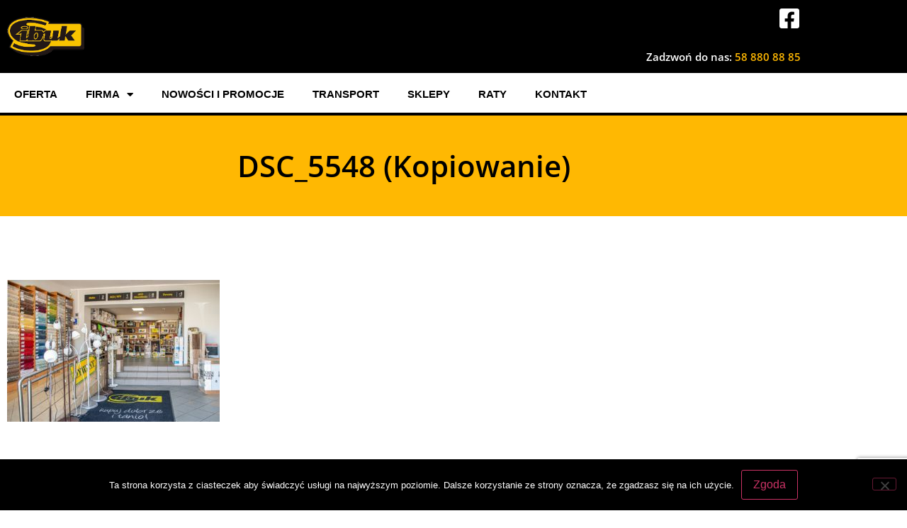

--- FILE ---
content_type: text/html; charset=UTF-8
request_url: https://www.sibuk.pl/sklepy/sklep-w-mlynie-agdrtv-oswietlenie-dywany-meble/dsc_5548-kopiowanie/
body_size: 13105
content:
<!doctype html>
<html dir="ltr" lang="pl-PL" prefix="og: https://ogp.me/ns#">
<head>
	<meta charset="UTF-8">
	<meta name="viewport" content="width=device-width, initial-scale=1">
	<link rel="profile" href="https://gmpg.org/xfn/11">
	<title>DSC_5548 (Kopiowanie) | Sibuk - Sklep meblowy, telewizory, RTV, Meble, AGD</title>

		<!-- All in One SEO 4.9.2 - aioseo.com -->
	<meta name="robots" content="max-image-preview:large" />
	<link rel="canonical" href="https://www.sibuk.pl/sklepy/sklep-w-mlynie-agdrtv-oswietlenie-dywany-meble/dsc_5548-kopiowanie/" />
	<meta name="generator" content="All in One SEO (AIOSEO) 4.9.2" />
		<meta property="og:locale" content="pl_PL" />
		<meta property="og:site_name" content="Sibuk - Sklep meblowy, telewizory, RTV, Meble, AGD |" />
		<meta property="og:type" content="article" />
		<meta property="og:title" content="DSC_5548 (Kopiowanie) | Sibuk - Sklep meblowy, telewizory, RTV, Meble, AGD" />
		<meta property="og:url" content="https://www.sibuk.pl/sklepy/sklep-w-mlynie-agdrtv-oswietlenie-dywany-meble/dsc_5548-kopiowanie/" />
		<meta property="article:published_time" content="2019-06-07T08:14:34+00:00" />
		<meta property="article:modified_time" content="2019-06-07T08:14:34+00:00" />
		<meta property="article:publisher" content="https://www.facebook.com/phsibuk" />
		<meta name="twitter:card" content="summary" />
		<meta name="twitter:title" content="DSC_5548 (Kopiowanie) | Sibuk - Sklep meblowy, telewizory, RTV, Meble, AGD" />
		<script type="application/ld+json" class="aioseo-schema">
			{"@context":"https:\/\/schema.org","@graph":[{"@type":"BreadcrumbList","@id":"https:\/\/www.sibuk.pl\/sklepy\/sklep-w-mlynie-agdrtv-oswietlenie-dywany-meble\/dsc_5548-kopiowanie\/#breadcrumblist","itemListElement":[{"@type":"ListItem","@id":"https:\/\/www.sibuk.pl#listItem","position":1,"name":"Home","item":"https:\/\/www.sibuk.pl","nextItem":{"@type":"ListItem","@id":"https:\/\/www.sibuk.pl\/sklepy\/sklep-w-mlynie-agdrtv-oswietlenie-dywany-meble\/dsc_5548-kopiowanie\/#listItem","name":"DSC_5548 (Kopiowanie)"}},{"@type":"ListItem","@id":"https:\/\/www.sibuk.pl\/sklepy\/sklep-w-mlynie-agdrtv-oswietlenie-dywany-meble\/dsc_5548-kopiowanie\/#listItem","position":2,"name":"DSC_5548 (Kopiowanie)","previousItem":{"@type":"ListItem","@id":"https:\/\/www.sibuk.pl#listItem","name":"Home"}}]},{"@type":"ItemPage","@id":"https:\/\/www.sibuk.pl\/sklepy\/sklep-w-mlynie-agdrtv-oswietlenie-dywany-meble\/dsc_5548-kopiowanie\/#itempage","url":"https:\/\/www.sibuk.pl\/sklepy\/sklep-w-mlynie-agdrtv-oswietlenie-dywany-meble\/dsc_5548-kopiowanie\/","name":"DSC_5548 (Kopiowanie) | Sibuk - Sklep meblowy, telewizory, RTV, Meble, AGD","inLanguage":"pl-PL","isPartOf":{"@id":"https:\/\/www.sibuk.pl\/#website"},"breadcrumb":{"@id":"https:\/\/www.sibuk.pl\/sklepy\/sklep-w-mlynie-agdrtv-oswietlenie-dywany-meble\/dsc_5548-kopiowanie\/#breadcrumblist"},"author":{"@id":"https:\/\/www.sibuk.pl\/author\/admin-4j32d\/#author"},"creator":{"@id":"https:\/\/www.sibuk.pl\/author\/admin-4j32d\/#author"},"datePublished":"2019-06-07T10:14:34+02:00","dateModified":"2019-06-07T10:14:34+02:00"},{"@type":"Person","@id":"https:\/\/www.sibuk.pl\/#person","name":"admin-4j32d"},{"@type":"Person","@id":"https:\/\/www.sibuk.pl\/author\/admin-4j32d\/#author","url":"https:\/\/www.sibuk.pl\/author\/admin-4j32d\/","name":"admin-4j32d"},{"@type":"WebSite","@id":"https:\/\/www.sibuk.pl\/#website","url":"https:\/\/www.sibuk.pl\/","name":"Sibuk - Sklep meblowy, telewizory, RTV, Meble, AGD","inLanguage":"pl-PL","publisher":{"@id":"https:\/\/www.sibuk.pl\/#person"}}]}
		</script>
		<!-- All in One SEO -->

<link rel='dns-prefetch' href='//maps.googleapis.com' />
<link rel="alternate" type="application/rss+xml" title="Sibuk - Sklep meblowy, telewizory, RTV, Meble, AGD &raquo; Kanał z wpisami" href="https://www.sibuk.pl/feed/" />
<link rel="alternate" type="application/rss+xml" title="Sibuk - Sklep meblowy, telewizory, RTV, Meble, AGD &raquo; Kanał z komentarzami" href="https://www.sibuk.pl/comments/feed/" />
<link rel="alternate" title="oEmbed (JSON)" type="application/json+oembed" href="https://www.sibuk.pl/wp-json/oembed/1.0/embed?url=https%3A%2F%2Fwww.sibuk.pl%2Fsklepy%2Fsklep-w-mlynie-agdrtv-oswietlenie-dywany-meble%2Fdsc_5548-kopiowanie%2F" />
<link rel="alternate" title="oEmbed (XML)" type="text/xml+oembed" href="https://www.sibuk.pl/wp-json/oembed/1.0/embed?url=https%3A%2F%2Fwww.sibuk.pl%2Fsklepy%2Fsklep-w-mlynie-agdrtv-oswietlenie-dywany-meble%2Fdsc_5548-kopiowanie%2F&#038;format=xml" />
		<!-- This site uses the Google Analytics by MonsterInsights plugin v9.11.1 - Using Analytics tracking - https://www.monsterinsights.com/ -->
		<!-- Note: MonsterInsights is not currently configured on this site. The site owner needs to authenticate with Google Analytics in the MonsterInsights settings panel. -->
					<!-- No tracking code set -->
				<!-- / Google Analytics by MonsterInsights -->
		<style id='wp-img-auto-sizes-contain-inline-css'>
img:is([sizes=auto i],[sizes^="auto," i]){contain-intrinsic-size:3000px 1500px}
/*# sourceURL=wp-img-auto-sizes-contain-inline-css */
</style>
<link rel='stylesheet' id='bootstrap-css-css' href='https://www.sibuk.pl/wp-content/plugins/wd-google-maps/css/bootstrap.css?ver=1.0.51' media='all' />
<link rel='stylesheet' id='frontend_main-css-css' href='https://www.sibuk.pl/wp-content/plugins/wd-google-maps/css/frontend_main.css?ver=1.0.51' media='all' />
<style id='wp-emoji-styles-inline-css'>

	img.wp-smiley, img.emoji {
		display: inline !important;
		border: none !important;
		box-shadow: none !important;
		height: 1em !important;
		width: 1em !important;
		margin: 0 0.07em !important;
		vertical-align: -0.1em !important;
		background: none !important;
		padding: 0 !important;
	}
/*# sourceURL=wp-emoji-styles-inline-css */
</style>
<link rel='stylesheet' id='wp-block-library-css' href='https://www.sibuk.pl/wp-includes/css/dist/block-library/style.min.css?ver=6.9' media='all' />
<link rel='stylesheet' id='aioseo/css/src/vue/standalone/blocks/table-of-contents/global.scss-css' href='https://www.sibuk.pl/wp-content/plugins/all-in-one-seo-pack/dist/Lite/assets/css/table-of-contents/global.e90f6d47.css?ver=4.9.2' media='all' />
<link rel='stylesheet' id='jet-engine-frontend-css' href='https://www.sibuk.pl/wp-content/plugins/jet-engine/assets/css/frontend.css?ver=3.8.2' media='all' />
<style id='global-styles-inline-css'>
:root{--wp--preset--aspect-ratio--square: 1;--wp--preset--aspect-ratio--4-3: 4/3;--wp--preset--aspect-ratio--3-4: 3/4;--wp--preset--aspect-ratio--3-2: 3/2;--wp--preset--aspect-ratio--2-3: 2/3;--wp--preset--aspect-ratio--16-9: 16/9;--wp--preset--aspect-ratio--9-16: 9/16;--wp--preset--color--black: #000000;--wp--preset--color--cyan-bluish-gray: #abb8c3;--wp--preset--color--white: #ffffff;--wp--preset--color--pale-pink: #f78da7;--wp--preset--color--vivid-red: #cf2e2e;--wp--preset--color--luminous-vivid-orange: #ff6900;--wp--preset--color--luminous-vivid-amber: #fcb900;--wp--preset--color--light-green-cyan: #7bdcb5;--wp--preset--color--vivid-green-cyan: #00d084;--wp--preset--color--pale-cyan-blue: #8ed1fc;--wp--preset--color--vivid-cyan-blue: #0693e3;--wp--preset--color--vivid-purple: #9b51e0;--wp--preset--gradient--vivid-cyan-blue-to-vivid-purple: linear-gradient(135deg,rgb(6,147,227) 0%,rgb(155,81,224) 100%);--wp--preset--gradient--light-green-cyan-to-vivid-green-cyan: linear-gradient(135deg,rgb(122,220,180) 0%,rgb(0,208,130) 100%);--wp--preset--gradient--luminous-vivid-amber-to-luminous-vivid-orange: linear-gradient(135deg,rgb(252,185,0) 0%,rgb(255,105,0) 100%);--wp--preset--gradient--luminous-vivid-orange-to-vivid-red: linear-gradient(135deg,rgb(255,105,0) 0%,rgb(207,46,46) 100%);--wp--preset--gradient--very-light-gray-to-cyan-bluish-gray: linear-gradient(135deg,rgb(238,238,238) 0%,rgb(169,184,195) 100%);--wp--preset--gradient--cool-to-warm-spectrum: linear-gradient(135deg,rgb(74,234,220) 0%,rgb(151,120,209) 20%,rgb(207,42,186) 40%,rgb(238,44,130) 60%,rgb(251,105,98) 80%,rgb(254,248,76) 100%);--wp--preset--gradient--blush-light-purple: linear-gradient(135deg,rgb(255,206,236) 0%,rgb(152,150,240) 100%);--wp--preset--gradient--blush-bordeaux: linear-gradient(135deg,rgb(254,205,165) 0%,rgb(254,45,45) 50%,rgb(107,0,62) 100%);--wp--preset--gradient--luminous-dusk: linear-gradient(135deg,rgb(255,203,112) 0%,rgb(199,81,192) 50%,rgb(65,88,208) 100%);--wp--preset--gradient--pale-ocean: linear-gradient(135deg,rgb(255,245,203) 0%,rgb(182,227,212) 50%,rgb(51,167,181) 100%);--wp--preset--gradient--electric-grass: linear-gradient(135deg,rgb(202,248,128) 0%,rgb(113,206,126) 100%);--wp--preset--gradient--midnight: linear-gradient(135deg,rgb(2,3,129) 0%,rgb(40,116,252) 100%);--wp--preset--font-size--small: 13px;--wp--preset--font-size--medium: 20px;--wp--preset--font-size--large: 36px;--wp--preset--font-size--x-large: 42px;--wp--preset--spacing--20: 0.44rem;--wp--preset--spacing--30: 0.67rem;--wp--preset--spacing--40: 1rem;--wp--preset--spacing--50: 1.5rem;--wp--preset--spacing--60: 2.25rem;--wp--preset--spacing--70: 3.38rem;--wp--preset--spacing--80: 5.06rem;--wp--preset--shadow--natural: 6px 6px 9px rgba(0, 0, 0, 0.2);--wp--preset--shadow--deep: 12px 12px 50px rgba(0, 0, 0, 0.4);--wp--preset--shadow--sharp: 6px 6px 0px rgba(0, 0, 0, 0.2);--wp--preset--shadow--outlined: 6px 6px 0px -3px rgb(255, 255, 255), 6px 6px rgb(0, 0, 0);--wp--preset--shadow--crisp: 6px 6px 0px rgb(0, 0, 0);}:root { --wp--style--global--content-size: 800px;--wp--style--global--wide-size: 1200px; }:where(body) { margin: 0; }.wp-site-blocks > .alignleft { float: left; margin-right: 2em; }.wp-site-blocks > .alignright { float: right; margin-left: 2em; }.wp-site-blocks > .aligncenter { justify-content: center; margin-left: auto; margin-right: auto; }:where(.wp-site-blocks) > * { margin-block-start: 24px; margin-block-end: 0; }:where(.wp-site-blocks) > :first-child { margin-block-start: 0; }:where(.wp-site-blocks) > :last-child { margin-block-end: 0; }:root { --wp--style--block-gap: 24px; }:root :where(.is-layout-flow) > :first-child{margin-block-start: 0;}:root :where(.is-layout-flow) > :last-child{margin-block-end: 0;}:root :where(.is-layout-flow) > *{margin-block-start: 24px;margin-block-end: 0;}:root :where(.is-layout-constrained) > :first-child{margin-block-start: 0;}:root :where(.is-layout-constrained) > :last-child{margin-block-end: 0;}:root :where(.is-layout-constrained) > *{margin-block-start: 24px;margin-block-end: 0;}:root :where(.is-layout-flex){gap: 24px;}:root :where(.is-layout-grid){gap: 24px;}.is-layout-flow > .alignleft{float: left;margin-inline-start: 0;margin-inline-end: 2em;}.is-layout-flow > .alignright{float: right;margin-inline-start: 2em;margin-inline-end: 0;}.is-layout-flow > .aligncenter{margin-left: auto !important;margin-right: auto !important;}.is-layout-constrained > .alignleft{float: left;margin-inline-start: 0;margin-inline-end: 2em;}.is-layout-constrained > .alignright{float: right;margin-inline-start: 2em;margin-inline-end: 0;}.is-layout-constrained > .aligncenter{margin-left: auto !important;margin-right: auto !important;}.is-layout-constrained > :where(:not(.alignleft):not(.alignright):not(.alignfull)){max-width: var(--wp--style--global--content-size);margin-left: auto !important;margin-right: auto !important;}.is-layout-constrained > .alignwide{max-width: var(--wp--style--global--wide-size);}body .is-layout-flex{display: flex;}.is-layout-flex{flex-wrap: wrap;align-items: center;}.is-layout-flex > :is(*, div){margin: 0;}body .is-layout-grid{display: grid;}.is-layout-grid > :is(*, div){margin: 0;}body{padding-top: 0px;padding-right: 0px;padding-bottom: 0px;padding-left: 0px;}a:where(:not(.wp-element-button)){text-decoration: underline;}:root :where(.wp-element-button, .wp-block-button__link){background-color: #32373c;border-width: 0;color: #fff;font-family: inherit;font-size: inherit;font-style: inherit;font-weight: inherit;letter-spacing: inherit;line-height: inherit;padding-top: calc(0.667em + 2px);padding-right: calc(1.333em + 2px);padding-bottom: calc(0.667em + 2px);padding-left: calc(1.333em + 2px);text-decoration: none;text-transform: inherit;}.has-black-color{color: var(--wp--preset--color--black) !important;}.has-cyan-bluish-gray-color{color: var(--wp--preset--color--cyan-bluish-gray) !important;}.has-white-color{color: var(--wp--preset--color--white) !important;}.has-pale-pink-color{color: var(--wp--preset--color--pale-pink) !important;}.has-vivid-red-color{color: var(--wp--preset--color--vivid-red) !important;}.has-luminous-vivid-orange-color{color: var(--wp--preset--color--luminous-vivid-orange) !important;}.has-luminous-vivid-amber-color{color: var(--wp--preset--color--luminous-vivid-amber) !important;}.has-light-green-cyan-color{color: var(--wp--preset--color--light-green-cyan) !important;}.has-vivid-green-cyan-color{color: var(--wp--preset--color--vivid-green-cyan) !important;}.has-pale-cyan-blue-color{color: var(--wp--preset--color--pale-cyan-blue) !important;}.has-vivid-cyan-blue-color{color: var(--wp--preset--color--vivid-cyan-blue) !important;}.has-vivid-purple-color{color: var(--wp--preset--color--vivid-purple) !important;}.has-black-background-color{background-color: var(--wp--preset--color--black) !important;}.has-cyan-bluish-gray-background-color{background-color: var(--wp--preset--color--cyan-bluish-gray) !important;}.has-white-background-color{background-color: var(--wp--preset--color--white) !important;}.has-pale-pink-background-color{background-color: var(--wp--preset--color--pale-pink) !important;}.has-vivid-red-background-color{background-color: var(--wp--preset--color--vivid-red) !important;}.has-luminous-vivid-orange-background-color{background-color: var(--wp--preset--color--luminous-vivid-orange) !important;}.has-luminous-vivid-amber-background-color{background-color: var(--wp--preset--color--luminous-vivid-amber) !important;}.has-light-green-cyan-background-color{background-color: var(--wp--preset--color--light-green-cyan) !important;}.has-vivid-green-cyan-background-color{background-color: var(--wp--preset--color--vivid-green-cyan) !important;}.has-pale-cyan-blue-background-color{background-color: var(--wp--preset--color--pale-cyan-blue) !important;}.has-vivid-cyan-blue-background-color{background-color: var(--wp--preset--color--vivid-cyan-blue) !important;}.has-vivid-purple-background-color{background-color: var(--wp--preset--color--vivid-purple) !important;}.has-black-border-color{border-color: var(--wp--preset--color--black) !important;}.has-cyan-bluish-gray-border-color{border-color: var(--wp--preset--color--cyan-bluish-gray) !important;}.has-white-border-color{border-color: var(--wp--preset--color--white) !important;}.has-pale-pink-border-color{border-color: var(--wp--preset--color--pale-pink) !important;}.has-vivid-red-border-color{border-color: var(--wp--preset--color--vivid-red) !important;}.has-luminous-vivid-orange-border-color{border-color: var(--wp--preset--color--luminous-vivid-orange) !important;}.has-luminous-vivid-amber-border-color{border-color: var(--wp--preset--color--luminous-vivid-amber) !important;}.has-light-green-cyan-border-color{border-color: var(--wp--preset--color--light-green-cyan) !important;}.has-vivid-green-cyan-border-color{border-color: var(--wp--preset--color--vivid-green-cyan) !important;}.has-pale-cyan-blue-border-color{border-color: var(--wp--preset--color--pale-cyan-blue) !important;}.has-vivid-cyan-blue-border-color{border-color: var(--wp--preset--color--vivid-cyan-blue) !important;}.has-vivid-purple-border-color{border-color: var(--wp--preset--color--vivid-purple) !important;}.has-vivid-cyan-blue-to-vivid-purple-gradient-background{background: var(--wp--preset--gradient--vivid-cyan-blue-to-vivid-purple) !important;}.has-light-green-cyan-to-vivid-green-cyan-gradient-background{background: var(--wp--preset--gradient--light-green-cyan-to-vivid-green-cyan) !important;}.has-luminous-vivid-amber-to-luminous-vivid-orange-gradient-background{background: var(--wp--preset--gradient--luminous-vivid-amber-to-luminous-vivid-orange) !important;}.has-luminous-vivid-orange-to-vivid-red-gradient-background{background: var(--wp--preset--gradient--luminous-vivid-orange-to-vivid-red) !important;}.has-very-light-gray-to-cyan-bluish-gray-gradient-background{background: var(--wp--preset--gradient--very-light-gray-to-cyan-bluish-gray) !important;}.has-cool-to-warm-spectrum-gradient-background{background: var(--wp--preset--gradient--cool-to-warm-spectrum) !important;}.has-blush-light-purple-gradient-background{background: var(--wp--preset--gradient--blush-light-purple) !important;}.has-blush-bordeaux-gradient-background{background: var(--wp--preset--gradient--blush-bordeaux) !important;}.has-luminous-dusk-gradient-background{background: var(--wp--preset--gradient--luminous-dusk) !important;}.has-pale-ocean-gradient-background{background: var(--wp--preset--gradient--pale-ocean) !important;}.has-electric-grass-gradient-background{background: var(--wp--preset--gradient--electric-grass) !important;}.has-midnight-gradient-background{background: var(--wp--preset--gradient--midnight) !important;}.has-small-font-size{font-size: var(--wp--preset--font-size--small) !important;}.has-medium-font-size{font-size: var(--wp--preset--font-size--medium) !important;}.has-large-font-size{font-size: var(--wp--preset--font-size--large) !important;}.has-x-large-font-size{font-size: var(--wp--preset--font-size--x-large) !important;}
:root :where(.wp-block-pullquote){font-size: 1.5em;line-height: 1.6;}
/*# sourceURL=global-styles-inline-css */
</style>
<link rel='stylesheet' id='contact-form-7-css' href='https://www.sibuk.pl/wp-content/plugins/contact-form-7/includes/css/styles.css?ver=6.1.4' media='all' />
<link rel='stylesheet' id='cookie-notice-front-css' href='https://www.sibuk.pl/wp-content/plugins/cookie-notice/css/front.min.css?ver=2.5.11' media='all' />
<link rel='stylesheet' id='owl-css-css' href='https://www.sibuk.pl/wp-content/plugins/hs-brand-logo-slider/inc/css/owl.carousel.css?ver=6.9' media='all' />
<link rel='stylesheet' id='owl-theme-css' href='https://www.sibuk.pl/wp-content/plugins/hs-brand-logo-slider/inc/css/owl.theme.css?ver=6.9' media='all' />
<link rel='stylesheet' id='main-style-brand-css' href='https://www.sibuk.pl/wp-content/plugins/hs-brand-logo-slider/inc/css/hs-brand.css?ver=6.9' media='all' />
<link rel='stylesheet' id='hello-elementor-css' href='https://www.sibuk.pl/wp-content/themes/hello-elementor/assets/css/reset.css?ver=3.4.5' media='all' />
<link rel='stylesheet' id='hello-elementor-theme-style-css' href='https://www.sibuk.pl/wp-content/themes/hello-elementor/assets/css/theme.css?ver=3.4.5' media='all' />
<link rel='stylesheet' id='hello-elementor-header-footer-css' href='https://www.sibuk.pl/wp-content/themes/hello-elementor/assets/css/header-footer.css?ver=3.4.5' media='all' />
<link rel='stylesheet' id='elementor-frontend-css' href='https://www.sibuk.pl/wp-content/plugins/elementor/assets/css/frontend.min.css?ver=3.34.0' media='all' />
<link rel='stylesheet' id='elementor-post-3212-css' href='https://www.sibuk.pl/wp-content/uploads/elementor/css/post-3212.css?ver=1767780922' media='all' />
<link rel='stylesheet' id='widget-image-css' href='https://www.sibuk.pl/wp-content/plugins/elementor/assets/css/widget-image.min.css?ver=3.34.0' media='all' />
<link rel='stylesheet' id='widget-heading-css' href='https://www.sibuk.pl/wp-content/plugins/elementor/assets/css/widget-heading.min.css?ver=3.34.0' media='all' />
<link rel='stylesheet' id='widget-nav-menu-css' href='https://www.sibuk.pl/wp-content/plugins/elementor-pro/assets/css/widget-nav-menu.min.css?ver=3.34.0' media='all' />
<link rel='stylesheet' id='widget-icon-list-css' href='https://www.sibuk.pl/wp-content/plugins/elementor/assets/css/widget-icon-list.min.css?ver=3.34.0' media='all' />
<link rel='stylesheet' id='widget-icon-box-css' href='https://www.sibuk.pl/wp-content/plugins/elementor/assets/css/widget-icon-box.min.css?ver=3.34.0' media='all' />
<link rel='stylesheet' id='elementor-icons-css' href='https://www.sibuk.pl/wp-content/plugins/elementor/assets/lib/eicons/css/elementor-icons.min.css?ver=5.45.0' media='all' />
<link rel='stylesheet' id='elementor-post-3216-css' href='https://www.sibuk.pl/wp-content/uploads/elementor/css/post-3216.css?ver=1767780922' media='all' />
<link rel='stylesheet' id='elementor-post-3225-css' href='https://www.sibuk.pl/wp-content/uploads/elementor/css/post-3225.css?ver=1767780922' media='all' />
<link rel='stylesheet' id='elementor-post-3280-css' href='https://www.sibuk.pl/wp-content/uploads/elementor/css/post-3280.css?ver=1767780922' media='all' />
<link rel='stylesheet' id='hello-elementor-child-style-css' href='https://www.sibuk.pl/wp-content/themes/hello-elementor-child/style.css?ver=2.0.0' media='all' />
<link rel='stylesheet' id='hscss_style-css' href='https://www.sibuk.pl/?hscss=1&#038;ver=6.9' media='all' />
<link rel='stylesheet' id='elementor-gf-local-roboto-css' href='https://www.sibuk.pl/wp-content/uploads/elementor/google-fonts/css/roboto.css?ver=1744870981' media='all' />
<link rel='stylesheet' id='elementor-gf-local-robotoslab-css' href='https://www.sibuk.pl/wp-content/uploads/elementor/google-fonts/css/robotoslab.css?ver=1744870984' media='all' />
<link rel='stylesheet' id='elementor-gf-local-opensans-css' href='https://www.sibuk.pl/wp-content/uploads/elementor/google-fonts/css/opensans.css?ver=1744870989' media='all' />
<link rel='stylesheet' id='elementor-icons-shared-0-css' href='https://www.sibuk.pl/wp-content/plugins/elementor/assets/lib/font-awesome/css/fontawesome.min.css?ver=5.15.3' media='all' />
<link rel='stylesheet' id='elementor-icons-fa-brands-css' href='https://www.sibuk.pl/wp-content/plugins/elementor/assets/lib/font-awesome/css/brands.min.css?ver=5.15.3' media='all' />
<link rel='stylesheet' id='elementor-icons-fa-solid-css' href='https://www.sibuk.pl/wp-content/plugins/elementor/assets/lib/font-awesome/css/solid.min.css?ver=5.15.3' media='all' />
<script src="https://www.sibuk.pl/wp-includes/js/jquery/jquery.min.js?ver=3.7.1" id="jquery-core-js"></script>
<script src="https://www.sibuk.pl/wp-includes/js/jquery/jquery-migrate.min.js?ver=3.4.1" id="jquery-migrate-js"></script>
<script src="https://maps.googleapis.com/maps/api/js?libraries=places%2Cgeometry&amp;v=3.exp&amp;language=pl&amp;key=AIzaSyCB4gCRmHjvAA5sMLt0s_CCbqA2SbOfxHw&amp;ver=6.9" id="gmwd_map-js-js"></script>
<script src="https://www.sibuk.pl/wp-content/plugins/wd-google-maps/js/init_map.js?ver=1.0.51" id="frontend_init_map-js-js"></script>
<script src="https://www.sibuk.pl/wp-content/plugins/wd-google-maps/js/frontend_main.js?ver=1.0.51" id="frontend_main-js-js"></script>
<link rel="https://api.w.org/" href="https://www.sibuk.pl/wp-json/" /><link rel="alternate" title="JSON" type="application/json" href="https://www.sibuk.pl/wp-json/wp/v2/media/2425" /><link rel="EditURI" type="application/rsd+xml" title="RSD" href="https://www.sibuk.pl/xmlrpc.php?rsd" />
<meta name="generator" content="WordPress 6.9" />
<link rel='shortlink' href='https://www.sibuk.pl/?p=2425' />
<meta name="generator" content="Elementor 3.34.0; features: additional_custom_breakpoints; settings: css_print_method-external, google_font-enabled, font_display-auto">
			<style>
				.e-con.e-parent:nth-of-type(n+4):not(.e-lazyloaded):not(.e-no-lazyload),
				.e-con.e-parent:nth-of-type(n+4):not(.e-lazyloaded):not(.e-no-lazyload) * {
					background-image: none !important;
				}
				@media screen and (max-height: 1024px) {
					.e-con.e-parent:nth-of-type(n+3):not(.e-lazyloaded):not(.e-no-lazyload),
					.e-con.e-parent:nth-of-type(n+3):not(.e-lazyloaded):not(.e-no-lazyload) * {
						background-image: none !important;
					}
				}
				@media screen and (max-height: 640px) {
					.e-con.e-parent:nth-of-type(n+2):not(.e-lazyloaded):not(.e-no-lazyload),
					.e-con.e-parent:nth-of-type(n+2):not(.e-lazyloaded):not(.e-no-lazyload) * {
						background-image: none !important;
					}
				}
			</style>
			<link rel="icon" href="https://www.sibuk.pl/wp-content/uploads/2022/09/cropped-sibuk-fav-32x32.png" sizes="32x32" />
<link rel="icon" href="https://www.sibuk.pl/wp-content/uploads/2022/09/cropped-sibuk-fav-192x192.png" sizes="192x192" />
<link rel="apple-touch-icon" href="https://www.sibuk.pl/wp-content/uploads/2022/09/cropped-sibuk-fav-180x180.png" />
<meta name="msapplication-TileImage" content="https://www.sibuk.pl/wp-content/uploads/2022/09/cropped-sibuk-fav-270x270.png" />
</head>
<body data-rsssl=1 class="attachment wp-singular attachment-template-default attachmentid-2425 attachment-jpeg wp-embed-responsive wp-theme-hello-elementor wp-child-theme-hello-elementor-child cookies-not-set hello-elementor-default elementor-default elementor-kit-3212 elementor-page-3280">


<a class="skip-link screen-reader-text" href="#content">Przejdź do treści</a>

		<header data-elementor-type="header" data-elementor-id="3216" class="elementor elementor-3216 elementor-location-header" data-elementor-post-type="elementor_library">
					<section class="elementor-section elementor-top-section elementor-element elementor-element-15f320f elementor-section-boxed elementor-section-height-default elementor-section-height-default" data-id="15f320f" data-element_type="section" data-settings="{&quot;background_background&quot;:&quot;classic&quot;}">
						<div class="elementor-container elementor-column-gap-default">
					<div class="elementor-column elementor-col-50 elementor-top-column elementor-element elementor-element-1b93c60" data-id="1b93c60" data-element_type="column">
			<div class="elementor-widget-wrap elementor-element-populated">
						<div class="elementor-element elementor-element-85dc943 elementor-widget elementor-widget-image" data-id="85dc943" data-element_type="widget" data-widget_type="image.default">
				<div class="elementor-widget-container">
																<a href="https://www.sibuk.pl">
							<img width="317" height="159" src="https://www.sibuk.pl/wp-content/uploads/2022/09/sibuk-png.png" class="attachment-large size-large wp-image-3218" alt="" srcset="https://www.sibuk.pl/wp-content/uploads/2022/09/sibuk-png.png 317w, https://www.sibuk.pl/wp-content/uploads/2022/09/sibuk-png-300x150.png 300w" sizes="(max-width: 317px) 100vw, 317px" />								</a>
															</div>
				</div>
					</div>
		</div>
				<div class="elementor-column elementor-col-50 elementor-top-column elementor-element elementor-element-9885865" data-id="9885865" data-element_type="column">
			<div class="elementor-widget-wrap elementor-element-populated">
						<div class="elementor-element elementor-element-292da44 elementor-widget-mobile__width-initial elementor-view-default elementor-widget elementor-widget-icon" data-id="292da44" data-element_type="widget" data-widget_type="icon.default">
				<div class="elementor-widget-container">
							<div class="elementor-icon-wrapper">
			<a class="elementor-icon" href="https://pl-pl.facebook.com/phsibuk" target="_blank">
			<i aria-hidden="true" class="fab fa-facebook-square"></i>			</a>
		</div>
						</div>
				</div>
				<div class="elementor-element elementor-element-62eb864 elementor-widget-mobile__width-initial elementor-widget elementor-widget-heading" data-id="62eb864" data-element_type="widget" data-widget_type="heading.default">
				<div class="elementor-widget-container">
					<span class="elementor-heading-title elementor-size-default">Zadzwoń do nas: <a style="color:#ffb802" href="tel:588808885">58 880 88 85</a></span>				</div>
				</div>
					</div>
		</div>
					</div>
		</section>
				<section class="elementor-section elementor-top-section elementor-element elementor-element-5b7f463 elementor-section-boxed elementor-section-height-default elementor-section-height-default" data-id="5b7f463" data-element_type="section">
						<div class="elementor-container elementor-column-gap-no">
					<div class="elementor-column elementor-col-100 elementor-top-column elementor-element elementor-element-24260d7" data-id="24260d7" data-element_type="column">
			<div class="elementor-widget-wrap elementor-element-populated">
						<div class="elementor-element elementor-element-ea4d4e9 elementor-nav-menu--stretch elementor-nav-menu--dropdown-tablet elementor-nav-menu__text-align-aside elementor-nav-menu--toggle elementor-nav-menu--burger elementor-widget elementor-widget-nav-menu" data-id="ea4d4e9" data-element_type="widget" data-settings="{&quot;full_width&quot;:&quot;stretch&quot;,&quot;layout&quot;:&quot;horizontal&quot;,&quot;submenu_icon&quot;:{&quot;value&quot;:&quot;&lt;i class=\&quot;fas fa-caret-down\&quot; aria-hidden=\&quot;true\&quot;&gt;&lt;\/i&gt;&quot;,&quot;library&quot;:&quot;fa-solid&quot;},&quot;toggle&quot;:&quot;burger&quot;}" data-widget_type="nav-menu.default">
				<div class="elementor-widget-container">
								<nav aria-label="Menu" class="elementor-nav-menu--main elementor-nav-menu__container elementor-nav-menu--layout-horizontal e--pointer-underline e--animation-fade">
				<ul id="menu-1-ea4d4e9" class="elementor-nav-menu"><li class="menu-item menu-item-type-post_type menu-item-object-page menu-item-235"><a href="https://www.sibuk.pl/oferta-2/" class="elementor-item">OFERTA</a></li>
<li class="menu-item menu-item-type-post_type menu-item-object-page menu-item-has-children menu-item-27"><a href="https://www.sibuk.pl/o-firmie/" class="elementor-item">FIRMA</a>
<ul class="sub-menu elementor-nav-menu--dropdown">
	<li class="menu-item menu-item-type-post_type menu-item-object-page menu-item-403"><a href="https://www.sibuk.pl/dolacz-do-nas/" class="elementor-sub-item">Dołącz do nas</a></li>
	<li class="menu-item menu-item-type-post_type menu-item-object-page menu-item-2158"><a href="https://www.sibuk.pl/referencje/" class="elementor-sub-item">Referencje</a></li>
</ul>
</li>
<li class="menu-item menu-item-type-taxonomy menu-item-object-category menu-item-263"><a href="https://www.sibuk.pl/category/aktualnosci/" class="elementor-item">NOWOŚCI I PROMOCJE</a></li>
<li class="menu-item menu-item-type-post_type menu-item-object-page menu-item-30"><a href="https://www.sibuk.pl/transport/" class="elementor-item">TRANSPORT</a></li>
<li class="menu-item menu-item-type-post_type menu-item-object-page menu-item-29"><a href="https://www.sibuk.pl/sklepy/" class="elementor-item">SKLEPY</a></li>
<li class="menu-item menu-item-type-post_type menu-item-object-page menu-item-1904"><a href="https://www.sibuk.pl/raty/" class="elementor-item">RATY</a></li>
<li class="menu-item menu-item-type-post_type menu-item-object-page menu-item-26"><a href="https://www.sibuk.pl/kontakt/" class="elementor-item">KONTAKT</a></li>
</ul>			</nav>
					<div class="elementor-menu-toggle" role="button" tabindex="0" aria-label="Menu Toggle" aria-expanded="false">
			<i aria-hidden="true" role="presentation" class="elementor-menu-toggle__icon--open eicon-menu-bar"></i><i aria-hidden="true" role="presentation" class="elementor-menu-toggle__icon--close eicon-close"></i>		</div>
					<nav class="elementor-nav-menu--dropdown elementor-nav-menu__container" aria-hidden="true">
				<ul id="menu-2-ea4d4e9" class="elementor-nav-menu"><li class="menu-item menu-item-type-post_type menu-item-object-page menu-item-235"><a href="https://www.sibuk.pl/oferta-2/" class="elementor-item" tabindex="-1">OFERTA</a></li>
<li class="menu-item menu-item-type-post_type menu-item-object-page menu-item-has-children menu-item-27"><a href="https://www.sibuk.pl/o-firmie/" class="elementor-item" tabindex="-1">FIRMA</a>
<ul class="sub-menu elementor-nav-menu--dropdown">
	<li class="menu-item menu-item-type-post_type menu-item-object-page menu-item-403"><a href="https://www.sibuk.pl/dolacz-do-nas/" class="elementor-sub-item" tabindex="-1">Dołącz do nas</a></li>
	<li class="menu-item menu-item-type-post_type menu-item-object-page menu-item-2158"><a href="https://www.sibuk.pl/referencje/" class="elementor-sub-item" tabindex="-1">Referencje</a></li>
</ul>
</li>
<li class="menu-item menu-item-type-taxonomy menu-item-object-category menu-item-263"><a href="https://www.sibuk.pl/category/aktualnosci/" class="elementor-item" tabindex="-1">NOWOŚCI I PROMOCJE</a></li>
<li class="menu-item menu-item-type-post_type menu-item-object-page menu-item-30"><a href="https://www.sibuk.pl/transport/" class="elementor-item" tabindex="-1">TRANSPORT</a></li>
<li class="menu-item menu-item-type-post_type menu-item-object-page menu-item-29"><a href="https://www.sibuk.pl/sklepy/" class="elementor-item" tabindex="-1">SKLEPY</a></li>
<li class="menu-item menu-item-type-post_type menu-item-object-page menu-item-1904"><a href="https://www.sibuk.pl/raty/" class="elementor-item" tabindex="-1">RATY</a></li>
<li class="menu-item menu-item-type-post_type menu-item-object-page menu-item-26"><a href="https://www.sibuk.pl/kontakt/" class="elementor-item" tabindex="-1">KONTAKT</a></li>
</ul>			</nav>
						</div>
				</div>
					</div>
		</div>
					</div>
		</section>
				</header>
				<div data-elementor-type="single-page" data-elementor-id="3280" class="elementor elementor-3280 elementor-location-single post-2425 attachment type-attachment status-inherit hentry" data-elementor-post-type="elementor_library">
					<section class="elementor-section elementor-top-section elementor-element elementor-element-99ab046 elementor-section-boxed elementor-section-height-default elementor-section-height-default" data-id="99ab046" data-element_type="section" data-settings="{&quot;background_background&quot;:&quot;classic&quot;}">
						<div class="elementor-container elementor-column-gap-default">
					<div class="elementor-column elementor-col-100 elementor-top-column elementor-element elementor-element-64d6d68" data-id="64d6d68" data-element_type="column">
			<div class="elementor-widget-wrap elementor-element-populated">
						<div class="elementor-element elementor-element-82d535c elementor-widget elementor-widget-theme-post-title elementor-page-title elementor-widget-heading" data-id="82d535c" data-element_type="widget" data-widget_type="theme-post-title.default">
				<div class="elementor-widget-container">
					<h1 class="elementor-heading-title elementor-size-default">DSC_5548 (Kopiowanie)</h1>				</div>
				</div>
					</div>
		</div>
					</div>
		</section>
				<section class="elementor-section elementor-top-section elementor-element elementor-element-a64d2dc elementor-section-boxed elementor-section-height-default elementor-section-height-default" data-id="a64d2dc" data-element_type="section">
						<div class="elementor-container elementor-column-gap-default">
					<div class="elementor-column elementor-col-100 elementor-top-column elementor-element elementor-element-ecde0af" data-id="ecde0af" data-element_type="column">
			<div class="elementor-widget-wrap elementor-element-populated">
						<div class="elementor-element elementor-element-3ec267d elementor-widget elementor-widget-theme-post-content" data-id="3ec267d" data-element_type="widget" data-widget_type="theme-post-content.default">
				<div class="elementor-widget-container">
					<p class="attachment"><a href='https://www.sibuk.pl/wp-content/uploads/2019/06/DSC_5548-Kopiowanie.jpg'><img fetchpriority="high" fetchpriority="high" decoding="async" width="300" height="200" src="https://www.sibuk.pl/wp-content/uploads/2019/06/DSC_5548-Kopiowanie-300x200.jpg" class="attachment-medium size-medium" alt="" srcset="https://www.sibuk.pl/wp-content/uploads/2019/06/DSC_5548-Kopiowanie-300x200.jpg 300w, https://www.sibuk.pl/wp-content/uploads/2019/06/DSC_5548-Kopiowanie-768x511.jpg 768w, https://www.sibuk.pl/wp-content/uploads/2019/06/DSC_5548-Kopiowanie-1024x681.jpg 1024w, https://www.sibuk.pl/wp-content/uploads/2019/06/DSC_5548-Kopiowanie-1200x799.jpg 1200w, https://www.sibuk.pl/wp-content/uploads/2019/06/DSC_5548-Kopiowanie.jpg 1623w" sizes="(max-width: 300px) 100vw, 300px" /></a></p>
				</div>
				</div>
					</div>
		</div>
					</div>
		</section>
				</div>
				<footer data-elementor-type="footer" data-elementor-id="3225" class="elementor elementor-3225 elementor-location-footer" data-elementor-post-type="elementor_library">
					<section class="elementor-section elementor-top-section elementor-element elementor-element-01aac0d elementor-section-boxed elementor-section-height-default elementor-section-height-default" data-id="01aac0d" data-element_type="section" data-settings="{&quot;background_background&quot;:&quot;classic&quot;}">
						<div class="elementor-container elementor-column-gap-default">
					<div class="elementor-column elementor-col-25 elementor-top-column elementor-element elementor-element-23bd429" data-id="23bd429" data-element_type="column">
			<div class="elementor-widget-wrap elementor-element-populated">
						<div class="elementor-element elementor-element-f46fb44 elementor-widget elementor-widget-heading" data-id="f46fb44" data-element_type="widget" data-widget_type="heading.default">
				<div class="elementor-widget-container">
					<h6 class="elementor-heading-title elementor-size-default">Dołącz do nas</h6>				</div>
				</div>
				<div class="elementor-element elementor-element-0b575c3 elementor-widget elementor-widget-text-editor" data-id="0b575c3" data-element_type="widget" data-widget_type="text-editor.default">
				<div class="elementor-widget-container">
									<p>Aktualnie w związku z rozwojem naszej firmy obecnie poszukujemy do swojego Zespołu Kandydatów do pracy na stanowisku:</p>								</div>
				</div>
				<div class="elementor-element elementor-element-8a14261 elementor-icon-list--layout-traditional elementor-list-item-link-full_width elementor-widget elementor-widget-icon-list" data-id="8a14261" data-element_type="widget" data-widget_type="icon-list.default">
				<div class="elementor-widget-container">
							<ul class="elementor-icon-list-items">
							<li class="elementor-icon-list-item">
											<span class="elementor-icon-list-icon">
							<i aria-hidden="true" class="fas fa-chevron-right"></i>						</span>
										<span class="elementor-icon-list-text">Doradca Klienta w Salonie Meblowym lub RTV/AGD</span>
									</li>
						</ul>
						</div>
				</div>
				<div class="elementor-element elementor-element-6b2c128 elementor-align-left elementor-widget elementor-widget-button" data-id="6b2c128" data-element_type="widget" data-widget_type="button.default">
				<div class="elementor-widget-container">
									<div class="elementor-button-wrapper">
					<a class="elementor-button elementor-button-link elementor-size-sm" href="https://www.sibuk.pl/stopka/dolacz-do-nas/">
						<span class="elementor-button-content-wrapper">
									<span class="elementor-button-text">Sprawdź</span>
					</span>
					</a>
				</div>
								</div>
				</div>
					</div>
		</div>
				<div class="elementor-column elementor-col-25 elementor-top-column elementor-element elementor-element-f7a6bf6" data-id="f7a6bf6" data-element_type="column">
			<div class="elementor-widget-wrap elementor-element-populated">
						<div class="elementor-element elementor-element-6d698fc elementor-widget elementor-widget-heading" data-id="6d698fc" data-element_type="widget" data-widget_type="heading.default">
				<div class="elementor-widget-container">
					<h6 class="elementor-heading-title elementor-size-default">Menu</h6>				</div>
				</div>
				<div class="elementor-element elementor-element-6b86621 elementor-nav-menu--dropdown-none elementor-widget elementor-widget-nav-menu" data-id="6b86621" data-element_type="widget" data-settings="{&quot;layout&quot;:&quot;vertical&quot;,&quot;submenu_icon&quot;:{&quot;value&quot;:&quot;&lt;i class=\&quot;\&quot; aria-hidden=\&quot;true\&quot;&gt;&lt;\/i&gt;&quot;,&quot;library&quot;:&quot;&quot;}}" data-widget_type="nav-menu.default">
				<div class="elementor-widget-container">
								<nav aria-label="Menu" class="elementor-nav-menu--main elementor-nav-menu__container elementor-nav-menu--layout-vertical e--pointer-none">
				<ul id="menu-1-6b86621" class="elementor-nav-menu sm-vertical"><li class="menu-item menu-item-type-post_type menu-item-object-page menu-item-235"><a href="https://www.sibuk.pl/oferta-2/" class="elementor-item">OFERTA</a></li>
<li class="menu-item menu-item-type-post_type menu-item-object-page menu-item-has-children menu-item-27"><a href="https://www.sibuk.pl/o-firmie/" class="elementor-item">FIRMA</a>
<ul class="sub-menu elementor-nav-menu--dropdown">
	<li class="menu-item menu-item-type-post_type menu-item-object-page menu-item-403"><a href="https://www.sibuk.pl/dolacz-do-nas/" class="elementor-sub-item">Dołącz do nas</a></li>
	<li class="menu-item menu-item-type-post_type menu-item-object-page menu-item-2158"><a href="https://www.sibuk.pl/referencje/" class="elementor-sub-item">Referencje</a></li>
</ul>
</li>
<li class="menu-item menu-item-type-taxonomy menu-item-object-category menu-item-263"><a href="https://www.sibuk.pl/category/aktualnosci/" class="elementor-item">NOWOŚCI I PROMOCJE</a></li>
<li class="menu-item menu-item-type-post_type menu-item-object-page menu-item-30"><a href="https://www.sibuk.pl/transport/" class="elementor-item">TRANSPORT</a></li>
<li class="menu-item menu-item-type-post_type menu-item-object-page menu-item-29"><a href="https://www.sibuk.pl/sklepy/" class="elementor-item">SKLEPY</a></li>
<li class="menu-item menu-item-type-post_type menu-item-object-page menu-item-1904"><a href="https://www.sibuk.pl/raty/" class="elementor-item">RATY</a></li>
<li class="menu-item menu-item-type-post_type menu-item-object-page menu-item-26"><a href="https://www.sibuk.pl/kontakt/" class="elementor-item">KONTAKT</a></li>
</ul>			</nav>
						<nav class="elementor-nav-menu--dropdown elementor-nav-menu__container" aria-hidden="true">
				<ul id="menu-2-6b86621" class="elementor-nav-menu sm-vertical"><li class="menu-item menu-item-type-post_type menu-item-object-page menu-item-235"><a href="https://www.sibuk.pl/oferta-2/" class="elementor-item" tabindex="-1">OFERTA</a></li>
<li class="menu-item menu-item-type-post_type menu-item-object-page menu-item-has-children menu-item-27"><a href="https://www.sibuk.pl/o-firmie/" class="elementor-item" tabindex="-1">FIRMA</a>
<ul class="sub-menu elementor-nav-menu--dropdown">
	<li class="menu-item menu-item-type-post_type menu-item-object-page menu-item-403"><a href="https://www.sibuk.pl/dolacz-do-nas/" class="elementor-sub-item" tabindex="-1">Dołącz do nas</a></li>
	<li class="menu-item menu-item-type-post_type menu-item-object-page menu-item-2158"><a href="https://www.sibuk.pl/referencje/" class="elementor-sub-item" tabindex="-1">Referencje</a></li>
</ul>
</li>
<li class="menu-item menu-item-type-taxonomy menu-item-object-category menu-item-263"><a href="https://www.sibuk.pl/category/aktualnosci/" class="elementor-item" tabindex="-1">NOWOŚCI I PROMOCJE</a></li>
<li class="menu-item menu-item-type-post_type menu-item-object-page menu-item-30"><a href="https://www.sibuk.pl/transport/" class="elementor-item" tabindex="-1">TRANSPORT</a></li>
<li class="menu-item menu-item-type-post_type menu-item-object-page menu-item-29"><a href="https://www.sibuk.pl/sklepy/" class="elementor-item" tabindex="-1">SKLEPY</a></li>
<li class="menu-item menu-item-type-post_type menu-item-object-page menu-item-1904"><a href="https://www.sibuk.pl/raty/" class="elementor-item" tabindex="-1">RATY</a></li>
<li class="menu-item menu-item-type-post_type menu-item-object-page menu-item-26"><a href="https://www.sibuk.pl/kontakt/" class="elementor-item" tabindex="-1">KONTAKT</a></li>
</ul>			</nav>
						</div>
				</div>
					</div>
		</div>
				<div class="elementor-column elementor-col-25 elementor-top-column elementor-element elementor-element-ab3a46a" data-id="ab3a46a" data-element_type="column">
			<div class="elementor-widget-wrap elementor-element-populated">
						<div class="elementor-element elementor-element-532795a elementor-widget elementor-widget-heading" data-id="532795a" data-element_type="widget" data-widget_type="heading.default">
				<div class="elementor-widget-container">
					<h6 class="elementor-heading-title elementor-size-default">Adres  siedziby</h6>				</div>
				</div>
				<div class="elementor-element elementor-element-1dc1d8f elementor-position-inline-start elementor-mobile-position-inline-start elementor-view-default elementor-widget elementor-widget-icon-box" data-id="1dc1d8f" data-element_type="widget" data-widget_type="icon-box.default">
				<div class="elementor-widget-container">
							<div class="elementor-icon-box-wrapper">

						<div class="elementor-icon-box-icon">
				<span  class="elementor-icon">
				<i aria-hidden="true" class="fas fa-home"></i>				</span>
			</div>
			
						<div class="elementor-icon-box-content">

									<h3 class="elementor-icon-box-title">
						<span  >
							Morskiego Dywizjonu Lotniczego&nbsp;11A						</span>
					</h3>
				
									<p class="elementor-icon-box-description">
						84-100 Puck					</p>
				
			</div>
			
		</div>
						</div>
				</div>
				<div class="elementor-element elementor-element-a48d75a elementor-position-inline-start elementor-mobile-position-inline-start elementor-view-default elementor-widget elementor-widget-icon-box" data-id="a48d75a" data-element_type="widget" data-widget_type="icon-box.default">
				<div class="elementor-widget-container">
							<div class="elementor-icon-box-wrapper">

						<div class="elementor-icon-box-icon">
				<span  class="elementor-icon">
				<i aria-hidden="true" class="fas fa-phone-alt"></i>				</span>
			</div>
			
						<div class="elementor-icon-box-content">

									<h3 class="elementor-icon-box-title">
						<span  >
							58 880-88-85 – Centrala Sibuk						</span>
					</h3>
				
									<p class="elementor-icon-box-description">
						NIP 587-020-01-16					</p>
				
			</div>
			
		</div>
						</div>
				</div>
					</div>
		</div>
				<div class="elementor-column elementor-col-25 elementor-top-column elementor-element elementor-element-789da72" data-id="789da72" data-element_type="column">
			<div class="elementor-widget-wrap elementor-element-populated">
						<div class="elementor-element elementor-element-892f809 elementor-widget elementor-widget-heading" data-id="892f809" data-element_type="widget" data-widget_type="heading.default">
				<div class="elementor-widget-container">
					<h6 class="elementor-heading-title elementor-size-default">Godziny otwarcia</h6>				</div>
				</div>
				<div class="elementor-element elementor-element-4d68258 elementor-widget elementor-widget-text-editor" data-id="4d68258" data-element_type="widget" data-widget_type="text-editor.default">
				<div class="elementor-widget-container">
									<p>Godziny otwarcia placówek:</p>								</div>
				</div>
				<div class="elementor-element elementor-element-3dcb241 elementor-icon-list--layout-traditional elementor-list-item-link-full_width elementor-widget elementor-widget-icon-list" data-id="3dcb241" data-element_type="widget" data-widget_type="icon-list.default">
				<div class="elementor-widget-container">
							<ul class="elementor-icon-list-items">
							<li class="elementor-icon-list-item">
										<span class="elementor-icon-list-text">Poniedziałek - piątek: 9:30 - 17:30</span>
									</li>
								<li class="elementor-icon-list-item">
										<span class="elementor-icon-list-text">Sobota: 9:30 - 13:30</span>
									</li>
								<li class="elementor-icon-list-item">
										<span class="elementor-icon-list-text">Niedziela: nieczynne</span>
									</li>
						</ul>
						</div>
				</div>
					</div>
		</div>
					</div>
		</section>
				<section class="elementor-section elementor-top-section elementor-element elementor-element-8da5f4e elementor-section-boxed elementor-section-height-default elementor-section-height-default" data-id="8da5f4e" data-element_type="section">
						<div class="elementor-container elementor-column-gap-default">
					<div class="elementor-column elementor-col-50 elementor-top-column elementor-element elementor-element-86eb361" data-id="86eb361" data-element_type="column">
			<div class="elementor-widget-wrap elementor-element-populated">
						<div class="elementor-element elementor-element-59bd9cf elementor-widget elementor-widget-heading" data-id="59bd9cf" data-element_type="widget" data-widget_type="heading.default">
				<div class="elementor-widget-container">
					<p class="elementor-heading-title elementor-size-default">2022&copy; Sibuk. Wszelkie prawa zastrzeżone</p>				</div>
				</div>
					</div>
		</div>
				<div class="elementor-column elementor-col-50 elementor-top-column elementor-element elementor-element-5a31a07" data-id="5a31a07" data-element_type="column">
			<div class="elementor-widget-wrap elementor-element-populated">
						<div class="elementor-element elementor-element-81bac9a elementor-widget elementor-widget-heading" data-id="81bac9a" data-element_type="widget" data-widget_type="heading.default">
				<div class="elementor-widget-container">
					<p class="elementor-heading-title elementor-size-default"><a href="https://seo-partner.pl" target="_blank" rel="nofollow">Projekt  i realizacja: SEO-PARTNER</a></p>				</div>
				</div>
					</div>
		</div>
					</div>
		</section>
				</footer>
		
<script type="speculationrules">
{"prefetch":[{"source":"document","where":{"and":[{"href_matches":"/*"},{"not":{"href_matches":["/wp-*.php","/wp-admin/*","/wp-content/uploads/*","/wp-content/*","/wp-content/plugins/*","/wp-content/themes/hello-elementor-child/*","/wp-content/themes/hello-elementor/*","/*\\?(.+)"]}},{"not":{"selector_matches":"a[rel~=\"nofollow\"]"}},{"not":{"selector_matches":".no-prefetch, .no-prefetch a"}}]},"eagerness":"conservative"}]}
</script>
<script>
jQuery(document).ready(function() {
    jQuery(".hs-brand-logo-slider-list").owlCarousel({
     		autoPlay: 2000, //Set AutoPlay to 3 seconds
			items : 5,
		itemsDesktop : [1199,5],
		itemsDesktopSmall : [980,4],
		itemsTablet 	: [768,3],
		itemsMobile 	: [480,2],
		pagination : true,
		stopOnHover : false,
		responsive : true,
		navigation : false,
		mouseDrag : true,
		touchDrag : true,
		itemsScaleUp : true
    });
});
</script>
			<script>
				const lazyloadRunObserver = () => {
					const lazyloadBackgrounds = document.querySelectorAll( `.e-con.e-parent:not(.e-lazyloaded)` );
					const lazyloadBackgroundObserver = new IntersectionObserver( ( entries ) => {
						entries.forEach( ( entry ) => {
							if ( entry.isIntersecting ) {
								let lazyloadBackground = entry.target;
								if( lazyloadBackground ) {
									lazyloadBackground.classList.add( 'e-lazyloaded' );
								}
								lazyloadBackgroundObserver.unobserve( entry.target );
							}
						});
					}, { rootMargin: '200px 0px 200px 0px' } );
					lazyloadBackgrounds.forEach( ( lazyloadBackground ) => {
						lazyloadBackgroundObserver.observe( lazyloadBackground );
					} );
				};
				const events = [
					'DOMContentLoaded',
					'elementor/lazyload/observe',
				];
				events.forEach( ( event ) => {
					document.addEventListener( event, lazyloadRunObserver );
				} );
			</script>
			<script type="module" src="https://www.sibuk.pl/wp-content/plugins/all-in-one-seo-pack/dist/Lite/assets/table-of-contents.95d0dfce.js?ver=4.9.2" id="aioseo/js/src/vue/standalone/blocks/table-of-contents/frontend.js-js"></script>
<script src="https://www.sibuk.pl/wp-includes/js/dist/hooks.min.js?ver=dd5603f07f9220ed27f1" id="wp-hooks-js"></script>
<script src="https://www.sibuk.pl/wp-includes/js/dist/i18n.min.js?ver=c26c3dc7bed366793375" id="wp-i18n-js"></script>
<script id="wp-i18n-js-after">
wp.i18n.setLocaleData( { 'text direction\u0004ltr': [ 'ltr' ] } );
//# sourceURL=wp-i18n-js-after
</script>
<script src="https://www.sibuk.pl/wp-content/plugins/contact-form-7/includes/swv/js/index.js?ver=6.1.4" id="swv-js"></script>
<script id="contact-form-7-js-translations">
( function( domain, translations ) {
	var localeData = translations.locale_data[ domain ] || translations.locale_data.messages;
	localeData[""].domain = domain;
	wp.i18n.setLocaleData( localeData, domain );
} )( "contact-form-7", {"translation-revision-date":"2025-12-11 12:03:49+0000","generator":"GlotPress\/4.0.3","domain":"messages","locale_data":{"messages":{"":{"domain":"messages","plural-forms":"nplurals=3; plural=(n == 1) ? 0 : ((n % 10 >= 2 && n % 10 <= 4 && (n % 100 < 12 || n % 100 > 14)) ? 1 : 2);","lang":"pl"},"This contact form is placed in the wrong place.":["Ten formularz kontaktowy zosta\u0142 umieszczony w niew\u0142a\u015bciwym miejscu."],"Error:":["B\u0142\u0105d:"]}},"comment":{"reference":"includes\/js\/index.js"}} );
//# sourceURL=contact-form-7-js-translations
</script>
<script id="contact-form-7-js-before">
var wpcf7 = {
    "api": {
        "root": "https:\/\/www.sibuk.pl\/wp-json\/",
        "namespace": "contact-form-7\/v1"
    }
};
//# sourceURL=contact-form-7-js-before
</script>
<script src="https://www.sibuk.pl/wp-content/plugins/contact-form-7/includes/js/index.js?ver=6.1.4" id="contact-form-7-js"></script>
<script id="cookie-notice-front-js-before">
var cnArgs = {"ajaxUrl":"https:\/\/www.sibuk.pl\/wp-admin\/admin-ajax.php","nonce":"63ee3c4f4f","hideEffect":"fade","position":"bottom","onScroll":false,"onScrollOffset":100,"onClick":false,"cookieName":"cookie_notice_accepted","cookieTime":2592000,"cookieTimeRejected":2592000,"globalCookie":false,"redirection":false,"cache":false,"revokeCookies":false,"revokeCookiesOpt":"automatic"};

//# sourceURL=cookie-notice-front-js-before
</script>
<script src="https://www.sibuk.pl/wp-content/plugins/cookie-notice/js/front.min.js?ver=2.5.11" id="cookie-notice-front-js"></script>
<script src="https://www.sibuk.pl/wp-content/plugins/hs-brand-logo-slider/inc/js/owl.carousel.min.js?ver=1" id="owl.carousel.min-js"></script>
<script src="https://www.sibuk.pl/wp-content/themes/hello-elementor/assets/js/hello-frontend.js?ver=3.4.5" id="hello-theme-frontend-js"></script>
<script src="https://www.sibuk.pl/wp-content/plugins/elementor/assets/js/webpack.runtime.min.js?ver=3.34.0" id="elementor-webpack-runtime-js"></script>
<script src="https://www.sibuk.pl/wp-content/plugins/elementor/assets/js/frontend-modules.min.js?ver=3.34.0" id="elementor-frontend-modules-js"></script>
<script src="https://www.sibuk.pl/wp-includes/js/jquery/ui/core.min.js?ver=1.13.3" id="jquery-ui-core-js"></script>
<script id="elementor-frontend-js-before">
var elementorFrontendConfig = {"environmentMode":{"edit":false,"wpPreview":false,"isScriptDebug":false},"i18n":{"shareOnFacebook":"Udost\u0119pnij na Facebooku","shareOnTwitter":"Udost\u0119pnij na X","pinIt":"Przypnij","download":"Pobierz","downloadImage":"Pobierz obrazek","fullscreen":"Tryb pe\u0142noekranowy","zoom":"Powi\u0119ksz","share":"Udost\u0119pnij","playVideo":"Odtw\u00f3rz film","previous":"Poprzednie","next":"Nast\u0119pne","close":"Zamknij","a11yCarouselPrevSlideMessage":"Poprzedni slajd","a11yCarouselNextSlideMessage":"Nast\u0119pny slajd","a11yCarouselFirstSlideMessage":"To jest pierwszy slajd","a11yCarouselLastSlideMessage":"To jest ostatni slajd","a11yCarouselPaginationBulletMessage":"Id\u017a do slajdu"},"is_rtl":false,"breakpoints":{"xs":0,"sm":480,"md":768,"lg":1025,"xl":1440,"xxl":1600},"responsive":{"breakpoints":{"mobile":{"label":"Mobilny pionowy","value":767,"default_value":767,"direction":"max","is_enabled":true},"mobile_extra":{"label":"Mobilny poziomy","value":880,"default_value":880,"direction":"max","is_enabled":false},"tablet":{"label":"Pionowy tablet","value":1024,"default_value":1024,"direction":"max","is_enabled":true},"tablet_extra":{"label":"Poziomy tablet","value":1200,"default_value":1200,"direction":"max","is_enabled":false},"laptop":{"label":"Laptop","value":1366,"default_value":1366,"direction":"max","is_enabled":false},"widescreen":{"label":"Szeroki ekran","value":2400,"default_value":2400,"direction":"min","is_enabled":false}},"hasCustomBreakpoints":false},"version":"3.34.0","is_static":false,"experimentalFeatures":{"additional_custom_breakpoints":true,"theme_builder_v2":true,"hello-theme-header-footer":true,"home_screen":true,"global_classes_should_enforce_capabilities":true,"e_variables":true,"cloud-library":true,"e_opt_in_v4_page":true,"e_interactions":true,"import-export-customization":true,"e_pro_variables":true},"urls":{"assets":"https:\/\/www.sibuk.pl\/wp-content\/plugins\/elementor\/assets\/","ajaxurl":"https:\/\/www.sibuk.pl\/wp-admin\/admin-ajax.php","uploadUrl":"https:\/\/www.sibuk.pl\/wp-content\/uploads"},"nonces":{"floatingButtonsClickTracking":"7617b586b8"},"swiperClass":"swiper","settings":{"page":[],"editorPreferences":[]},"kit":{"active_breakpoints":["viewport_mobile","viewport_tablet"],"global_image_lightbox":"yes","lightbox_enable_counter":"yes","lightbox_enable_fullscreen":"yes","lightbox_enable_zoom":"yes","lightbox_enable_share":"yes","lightbox_title_src":"title","lightbox_description_src":"description","hello_header_logo_type":"title","hello_header_menu_layout":"horizontal","hello_footer_logo_type":"logo"},"post":{"id":2425,"title":"DSC_5548%20%28Kopiowanie%29%20%7C%20Sibuk%20-%20Sklep%20meblowy%2C%20telewizory%2C%20RTV%2C%20Meble%2C%20AGD","excerpt":"","featuredImage":false}};
//# sourceURL=elementor-frontend-js-before
</script>
<script src="https://www.sibuk.pl/wp-content/plugins/elementor/assets/js/frontend.min.js?ver=3.34.0" id="elementor-frontend-js"></script>
<script src="https://www.sibuk.pl/wp-content/plugins/elementor-pro/assets/lib/smartmenus/jquery.smartmenus.min.js?ver=1.2.1" id="smartmenus-js"></script>
<script src="https://www.google.com/recaptcha/api.js?render=6LeYIoEUAAAAAFe1_6NrpUB4ZWAbcULkBMjQQTrc&amp;ver=3.0" id="google-recaptcha-js"></script>
<script src="https://www.sibuk.pl/wp-includes/js/dist/vendor/wp-polyfill.min.js?ver=3.15.0" id="wp-polyfill-js"></script>
<script id="wpcf7-recaptcha-js-before">
var wpcf7_recaptcha = {
    "sitekey": "6LeYIoEUAAAAAFe1_6NrpUB4ZWAbcULkBMjQQTrc",
    "actions": {
        "homepage": "homepage",
        "contactform": "contactform"
    }
};
//# sourceURL=wpcf7-recaptcha-js-before
</script>
<script src="https://www.sibuk.pl/wp-content/plugins/contact-form-7/modules/recaptcha/index.js?ver=6.1.4" id="wpcf7-recaptcha-js"></script>
<script src="https://www.sibuk.pl/wp-content/plugins/elementor-pro/assets/js/webpack-pro.runtime.min.js?ver=3.34.0" id="elementor-pro-webpack-runtime-js"></script>
<script id="elementor-pro-frontend-js-before">
var ElementorProFrontendConfig = {"ajaxurl":"https:\/\/www.sibuk.pl\/wp-admin\/admin-ajax.php","nonce":"242d0116a1","urls":{"assets":"https:\/\/www.sibuk.pl\/wp-content\/plugins\/elementor-pro\/assets\/","rest":"https:\/\/www.sibuk.pl\/wp-json\/"},"settings":{"lazy_load_background_images":true},"popup":{"hasPopUps":false},"shareButtonsNetworks":{"facebook":{"title":"Facebook","has_counter":true},"twitter":{"title":"Twitter"},"linkedin":{"title":"LinkedIn","has_counter":true},"pinterest":{"title":"Pinterest","has_counter":true},"reddit":{"title":"Reddit","has_counter":true},"vk":{"title":"VK","has_counter":true},"odnoklassniki":{"title":"OK","has_counter":true},"tumblr":{"title":"Tumblr"},"digg":{"title":"Digg"},"skype":{"title":"Skype"},"stumbleupon":{"title":"StumbleUpon","has_counter":true},"mix":{"title":"Mix"},"telegram":{"title":"Telegram"},"pocket":{"title":"Pocket","has_counter":true},"xing":{"title":"XING","has_counter":true},"whatsapp":{"title":"WhatsApp"},"email":{"title":"Email"},"print":{"title":"Print"},"x-twitter":{"title":"X"},"threads":{"title":"Threads"}},"facebook_sdk":{"lang":"pl_PL","app_id":""},"lottie":{"defaultAnimationUrl":"https:\/\/www.sibuk.pl\/wp-content\/plugins\/elementor-pro\/modules\/lottie\/assets\/animations\/default.json"}};
//# sourceURL=elementor-pro-frontend-js-before
</script>
<script src="https://www.sibuk.pl/wp-content/plugins/elementor-pro/assets/js/frontend.min.js?ver=3.34.0" id="elementor-pro-frontend-js"></script>
<script src="https://www.sibuk.pl/wp-content/plugins/elementor-pro/assets/js/elements-handlers.min.js?ver=3.34.0" id="pro-elements-handlers-js"></script>
<script id="wp-emoji-settings" type="application/json">
{"baseUrl":"https://s.w.org/images/core/emoji/17.0.2/72x72/","ext":".png","svgUrl":"https://s.w.org/images/core/emoji/17.0.2/svg/","svgExt":".svg","source":{"concatemoji":"https://www.sibuk.pl/wp-includes/js/wp-emoji-release.min.js?ver=6.9"}}
</script>
<script type="module">
/*! This file is auto-generated */
const a=JSON.parse(document.getElementById("wp-emoji-settings").textContent),o=(window._wpemojiSettings=a,"wpEmojiSettingsSupports"),s=["flag","emoji"];function i(e){try{var t={supportTests:e,timestamp:(new Date).valueOf()};sessionStorage.setItem(o,JSON.stringify(t))}catch(e){}}function c(e,t,n){e.clearRect(0,0,e.canvas.width,e.canvas.height),e.fillText(t,0,0);t=new Uint32Array(e.getImageData(0,0,e.canvas.width,e.canvas.height).data);e.clearRect(0,0,e.canvas.width,e.canvas.height),e.fillText(n,0,0);const a=new Uint32Array(e.getImageData(0,0,e.canvas.width,e.canvas.height).data);return t.every((e,t)=>e===a[t])}function p(e,t){e.clearRect(0,0,e.canvas.width,e.canvas.height),e.fillText(t,0,0);var n=e.getImageData(16,16,1,1);for(let e=0;e<n.data.length;e++)if(0!==n.data[e])return!1;return!0}function u(e,t,n,a){switch(t){case"flag":return n(e,"\ud83c\udff3\ufe0f\u200d\u26a7\ufe0f","\ud83c\udff3\ufe0f\u200b\u26a7\ufe0f")?!1:!n(e,"\ud83c\udde8\ud83c\uddf6","\ud83c\udde8\u200b\ud83c\uddf6")&&!n(e,"\ud83c\udff4\udb40\udc67\udb40\udc62\udb40\udc65\udb40\udc6e\udb40\udc67\udb40\udc7f","\ud83c\udff4\u200b\udb40\udc67\u200b\udb40\udc62\u200b\udb40\udc65\u200b\udb40\udc6e\u200b\udb40\udc67\u200b\udb40\udc7f");case"emoji":return!a(e,"\ud83e\u1fac8")}return!1}function f(e,t,n,a){let r;const o=(r="undefined"!=typeof WorkerGlobalScope&&self instanceof WorkerGlobalScope?new OffscreenCanvas(300,150):document.createElement("canvas")).getContext("2d",{willReadFrequently:!0}),s=(o.textBaseline="top",o.font="600 32px Arial",{});return e.forEach(e=>{s[e]=t(o,e,n,a)}),s}function r(e){var t=document.createElement("script");t.src=e,t.defer=!0,document.head.appendChild(t)}a.supports={everything:!0,everythingExceptFlag:!0},new Promise(t=>{let n=function(){try{var e=JSON.parse(sessionStorage.getItem(o));if("object"==typeof e&&"number"==typeof e.timestamp&&(new Date).valueOf()<e.timestamp+604800&&"object"==typeof e.supportTests)return e.supportTests}catch(e){}return null}();if(!n){if("undefined"!=typeof Worker&&"undefined"!=typeof OffscreenCanvas&&"undefined"!=typeof URL&&URL.createObjectURL&&"undefined"!=typeof Blob)try{var e="postMessage("+f.toString()+"("+[JSON.stringify(s),u.toString(),c.toString(),p.toString()].join(",")+"));",a=new Blob([e],{type:"text/javascript"});const r=new Worker(URL.createObjectURL(a),{name:"wpTestEmojiSupports"});return void(r.onmessage=e=>{i(n=e.data),r.terminate(),t(n)})}catch(e){}i(n=f(s,u,c,p))}t(n)}).then(e=>{for(const n in e)a.supports[n]=e[n],a.supports.everything=a.supports.everything&&a.supports[n],"flag"!==n&&(a.supports.everythingExceptFlag=a.supports.everythingExceptFlag&&a.supports[n]);var t;a.supports.everythingExceptFlag=a.supports.everythingExceptFlag&&!a.supports.flag,a.supports.everything||((t=a.source||{}).concatemoji?r(t.concatemoji):t.wpemoji&&t.twemoji&&(r(t.twemoji),r(t.wpemoji)))});
//# sourceURL=https://www.sibuk.pl/wp-includes/js/wp-emoji-loader.min.js
</script>

		<!-- Cookie Notice plugin v2.5.11 by Hu-manity.co https://hu-manity.co/ -->
		<div id="cookie-notice" role="dialog" class="cookie-notice-hidden cookie-revoke-hidden cn-position-bottom" aria-label="Cookie Notice" style="background-color: rgba(0,0,0,1);"><div class="cookie-notice-container" style="color: #fff"><span id="cn-notice-text" class="cn-text-container">Ta strona korzysta z ciasteczek aby świadczyć usługi na najwyższym poziomie. Dalsze korzystanie ze strony oznacza, że zgadzasz się na ich użycie.</span><span id="cn-notice-buttons" class="cn-buttons-container"><button id="cn-accept-cookie" data-cookie-set="accept" class="cn-set-cookie cn-button cn-button-custom button" aria-label="Zgoda">Zgoda</button></span><button type="button" id="cn-close-notice" data-cookie-set="accept" class="cn-close-icon" aria-label="Nie wyrażam zgody"></button></div>
			
		</div>
		<!-- / Cookie Notice plugin -->
</body>
</html>


--- FILE ---
content_type: text/html; charset=utf-8
request_url: https://www.google.com/recaptcha/api2/anchor?ar=1&k=6LeYIoEUAAAAAFe1_6NrpUB4ZWAbcULkBMjQQTrc&co=aHR0cHM6Ly93d3cuc2lidWsucGw6NDQz&hl=en&v=N67nZn4AqZkNcbeMu4prBgzg&size=invisible&anchor-ms=20000&execute-ms=30000&cb=eoxpiysoyrhc
body_size: 48456
content:
<!DOCTYPE HTML><html dir="ltr" lang="en"><head><meta http-equiv="Content-Type" content="text/html; charset=UTF-8">
<meta http-equiv="X-UA-Compatible" content="IE=edge">
<title>reCAPTCHA</title>
<style type="text/css">
/* cyrillic-ext */
@font-face {
  font-family: 'Roboto';
  font-style: normal;
  font-weight: 400;
  font-stretch: 100%;
  src: url(//fonts.gstatic.com/s/roboto/v48/KFO7CnqEu92Fr1ME7kSn66aGLdTylUAMa3GUBHMdazTgWw.woff2) format('woff2');
  unicode-range: U+0460-052F, U+1C80-1C8A, U+20B4, U+2DE0-2DFF, U+A640-A69F, U+FE2E-FE2F;
}
/* cyrillic */
@font-face {
  font-family: 'Roboto';
  font-style: normal;
  font-weight: 400;
  font-stretch: 100%;
  src: url(//fonts.gstatic.com/s/roboto/v48/KFO7CnqEu92Fr1ME7kSn66aGLdTylUAMa3iUBHMdazTgWw.woff2) format('woff2');
  unicode-range: U+0301, U+0400-045F, U+0490-0491, U+04B0-04B1, U+2116;
}
/* greek-ext */
@font-face {
  font-family: 'Roboto';
  font-style: normal;
  font-weight: 400;
  font-stretch: 100%;
  src: url(//fonts.gstatic.com/s/roboto/v48/KFO7CnqEu92Fr1ME7kSn66aGLdTylUAMa3CUBHMdazTgWw.woff2) format('woff2');
  unicode-range: U+1F00-1FFF;
}
/* greek */
@font-face {
  font-family: 'Roboto';
  font-style: normal;
  font-weight: 400;
  font-stretch: 100%;
  src: url(//fonts.gstatic.com/s/roboto/v48/KFO7CnqEu92Fr1ME7kSn66aGLdTylUAMa3-UBHMdazTgWw.woff2) format('woff2');
  unicode-range: U+0370-0377, U+037A-037F, U+0384-038A, U+038C, U+038E-03A1, U+03A3-03FF;
}
/* math */
@font-face {
  font-family: 'Roboto';
  font-style: normal;
  font-weight: 400;
  font-stretch: 100%;
  src: url(//fonts.gstatic.com/s/roboto/v48/KFO7CnqEu92Fr1ME7kSn66aGLdTylUAMawCUBHMdazTgWw.woff2) format('woff2');
  unicode-range: U+0302-0303, U+0305, U+0307-0308, U+0310, U+0312, U+0315, U+031A, U+0326-0327, U+032C, U+032F-0330, U+0332-0333, U+0338, U+033A, U+0346, U+034D, U+0391-03A1, U+03A3-03A9, U+03B1-03C9, U+03D1, U+03D5-03D6, U+03F0-03F1, U+03F4-03F5, U+2016-2017, U+2034-2038, U+203C, U+2040, U+2043, U+2047, U+2050, U+2057, U+205F, U+2070-2071, U+2074-208E, U+2090-209C, U+20D0-20DC, U+20E1, U+20E5-20EF, U+2100-2112, U+2114-2115, U+2117-2121, U+2123-214F, U+2190, U+2192, U+2194-21AE, U+21B0-21E5, U+21F1-21F2, U+21F4-2211, U+2213-2214, U+2216-22FF, U+2308-230B, U+2310, U+2319, U+231C-2321, U+2336-237A, U+237C, U+2395, U+239B-23B7, U+23D0, U+23DC-23E1, U+2474-2475, U+25AF, U+25B3, U+25B7, U+25BD, U+25C1, U+25CA, U+25CC, U+25FB, U+266D-266F, U+27C0-27FF, U+2900-2AFF, U+2B0E-2B11, U+2B30-2B4C, U+2BFE, U+3030, U+FF5B, U+FF5D, U+1D400-1D7FF, U+1EE00-1EEFF;
}
/* symbols */
@font-face {
  font-family: 'Roboto';
  font-style: normal;
  font-weight: 400;
  font-stretch: 100%;
  src: url(//fonts.gstatic.com/s/roboto/v48/KFO7CnqEu92Fr1ME7kSn66aGLdTylUAMaxKUBHMdazTgWw.woff2) format('woff2');
  unicode-range: U+0001-000C, U+000E-001F, U+007F-009F, U+20DD-20E0, U+20E2-20E4, U+2150-218F, U+2190, U+2192, U+2194-2199, U+21AF, U+21E6-21F0, U+21F3, U+2218-2219, U+2299, U+22C4-22C6, U+2300-243F, U+2440-244A, U+2460-24FF, U+25A0-27BF, U+2800-28FF, U+2921-2922, U+2981, U+29BF, U+29EB, U+2B00-2BFF, U+4DC0-4DFF, U+FFF9-FFFB, U+10140-1018E, U+10190-1019C, U+101A0, U+101D0-101FD, U+102E0-102FB, U+10E60-10E7E, U+1D2C0-1D2D3, U+1D2E0-1D37F, U+1F000-1F0FF, U+1F100-1F1AD, U+1F1E6-1F1FF, U+1F30D-1F30F, U+1F315, U+1F31C, U+1F31E, U+1F320-1F32C, U+1F336, U+1F378, U+1F37D, U+1F382, U+1F393-1F39F, U+1F3A7-1F3A8, U+1F3AC-1F3AF, U+1F3C2, U+1F3C4-1F3C6, U+1F3CA-1F3CE, U+1F3D4-1F3E0, U+1F3ED, U+1F3F1-1F3F3, U+1F3F5-1F3F7, U+1F408, U+1F415, U+1F41F, U+1F426, U+1F43F, U+1F441-1F442, U+1F444, U+1F446-1F449, U+1F44C-1F44E, U+1F453, U+1F46A, U+1F47D, U+1F4A3, U+1F4B0, U+1F4B3, U+1F4B9, U+1F4BB, U+1F4BF, U+1F4C8-1F4CB, U+1F4D6, U+1F4DA, U+1F4DF, U+1F4E3-1F4E6, U+1F4EA-1F4ED, U+1F4F7, U+1F4F9-1F4FB, U+1F4FD-1F4FE, U+1F503, U+1F507-1F50B, U+1F50D, U+1F512-1F513, U+1F53E-1F54A, U+1F54F-1F5FA, U+1F610, U+1F650-1F67F, U+1F687, U+1F68D, U+1F691, U+1F694, U+1F698, U+1F6AD, U+1F6B2, U+1F6B9-1F6BA, U+1F6BC, U+1F6C6-1F6CF, U+1F6D3-1F6D7, U+1F6E0-1F6EA, U+1F6F0-1F6F3, U+1F6F7-1F6FC, U+1F700-1F7FF, U+1F800-1F80B, U+1F810-1F847, U+1F850-1F859, U+1F860-1F887, U+1F890-1F8AD, U+1F8B0-1F8BB, U+1F8C0-1F8C1, U+1F900-1F90B, U+1F93B, U+1F946, U+1F984, U+1F996, U+1F9E9, U+1FA00-1FA6F, U+1FA70-1FA7C, U+1FA80-1FA89, U+1FA8F-1FAC6, U+1FACE-1FADC, U+1FADF-1FAE9, U+1FAF0-1FAF8, U+1FB00-1FBFF;
}
/* vietnamese */
@font-face {
  font-family: 'Roboto';
  font-style: normal;
  font-weight: 400;
  font-stretch: 100%;
  src: url(//fonts.gstatic.com/s/roboto/v48/KFO7CnqEu92Fr1ME7kSn66aGLdTylUAMa3OUBHMdazTgWw.woff2) format('woff2');
  unicode-range: U+0102-0103, U+0110-0111, U+0128-0129, U+0168-0169, U+01A0-01A1, U+01AF-01B0, U+0300-0301, U+0303-0304, U+0308-0309, U+0323, U+0329, U+1EA0-1EF9, U+20AB;
}
/* latin-ext */
@font-face {
  font-family: 'Roboto';
  font-style: normal;
  font-weight: 400;
  font-stretch: 100%;
  src: url(//fonts.gstatic.com/s/roboto/v48/KFO7CnqEu92Fr1ME7kSn66aGLdTylUAMa3KUBHMdazTgWw.woff2) format('woff2');
  unicode-range: U+0100-02BA, U+02BD-02C5, U+02C7-02CC, U+02CE-02D7, U+02DD-02FF, U+0304, U+0308, U+0329, U+1D00-1DBF, U+1E00-1E9F, U+1EF2-1EFF, U+2020, U+20A0-20AB, U+20AD-20C0, U+2113, U+2C60-2C7F, U+A720-A7FF;
}
/* latin */
@font-face {
  font-family: 'Roboto';
  font-style: normal;
  font-weight: 400;
  font-stretch: 100%;
  src: url(//fonts.gstatic.com/s/roboto/v48/KFO7CnqEu92Fr1ME7kSn66aGLdTylUAMa3yUBHMdazQ.woff2) format('woff2');
  unicode-range: U+0000-00FF, U+0131, U+0152-0153, U+02BB-02BC, U+02C6, U+02DA, U+02DC, U+0304, U+0308, U+0329, U+2000-206F, U+20AC, U+2122, U+2191, U+2193, U+2212, U+2215, U+FEFF, U+FFFD;
}
/* cyrillic-ext */
@font-face {
  font-family: 'Roboto';
  font-style: normal;
  font-weight: 500;
  font-stretch: 100%;
  src: url(//fonts.gstatic.com/s/roboto/v48/KFO7CnqEu92Fr1ME7kSn66aGLdTylUAMa3GUBHMdazTgWw.woff2) format('woff2');
  unicode-range: U+0460-052F, U+1C80-1C8A, U+20B4, U+2DE0-2DFF, U+A640-A69F, U+FE2E-FE2F;
}
/* cyrillic */
@font-face {
  font-family: 'Roboto';
  font-style: normal;
  font-weight: 500;
  font-stretch: 100%;
  src: url(//fonts.gstatic.com/s/roboto/v48/KFO7CnqEu92Fr1ME7kSn66aGLdTylUAMa3iUBHMdazTgWw.woff2) format('woff2');
  unicode-range: U+0301, U+0400-045F, U+0490-0491, U+04B0-04B1, U+2116;
}
/* greek-ext */
@font-face {
  font-family: 'Roboto';
  font-style: normal;
  font-weight: 500;
  font-stretch: 100%;
  src: url(//fonts.gstatic.com/s/roboto/v48/KFO7CnqEu92Fr1ME7kSn66aGLdTylUAMa3CUBHMdazTgWw.woff2) format('woff2');
  unicode-range: U+1F00-1FFF;
}
/* greek */
@font-face {
  font-family: 'Roboto';
  font-style: normal;
  font-weight: 500;
  font-stretch: 100%;
  src: url(//fonts.gstatic.com/s/roboto/v48/KFO7CnqEu92Fr1ME7kSn66aGLdTylUAMa3-UBHMdazTgWw.woff2) format('woff2');
  unicode-range: U+0370-0377, U+037A-037F, U+0384-038A, U+038C, U+038E-03A1, U+03A3-03FF;
}
/* math */
@font-face {
  font-family: 'Roboto';
  font-style: normal;
  font-weight: 500;
  font-stretch: 100%;
  src: url(//fonts.gstatic.com/s/roboto/v48/KFO7CnqEu92Fr1ME7kSn66aGLdTylUAMawCUBHMdazTgWw.woff2) format('woff2');
  unicode-range: U+0302-0303, U+0305, U+0307-0308, U+0310, U+0312, U+0315, U+031A, U+0326-0327, U+032C, U+032F-0330, U+0332-0333, U+0338, U+033A, U+0346, U+034D, U+0391-03A1, U+03A3-03A9, U+03B1-03C9, U+03D1, U+03D5-03D6, U+03F0-03F1, U+03F4-03F5, U+2016-2017, U+2034-2038, U+203C, U+2040, U+2043, U+2047, U+2050, U+2057, U+205F, U+2070-2071, U+2074-208E, U+2090-209C, U+20D0-20DC, U+20E1, U+20E5-20EF, U+2100-2112, U+2114-2115, U+2117-2121, U+2123-214F, U+2190, U+2192, U+2194-21AE, U+21B0-21E5, U+21F1-21F2, U+21F4-2211, U+2213-2214, U+2216-22FF, U+2308-230B, U+2310, U+2319, U+231C-2321, U+2336-237A, U+237C, U+2395, U+239B-23B7, U+23D0, U+23DC-23E1, U+2474-2475, U+25AF, U+25B3, U+25B7, U+25BD, U+25C1, U+25CA, U+25CC, U+25FB, U+266D-266F, U+27C0-27FF, U+2900-2AFF, U+2B0E-2B11, U+2B30-2B4C, U+2BFE, U+3030, U+FF5B, U+FF5D, U+1D400-1D7FF, U+1EE00-1EEFF;
}
/* symbols */
@font-face {
  font-family: 'Roboto';
  font-style: normal;
  font-weight: 500;
  font-stretch: 100%;
  src: url(//fonts.gstatic.com/s/roboto/v48/KFO7CnqEu92Fr1ME7kSn66aGLdTylUAMaxKUBHMdazTgWw.woff2) format('woff2');
  unicode-range: U+0001-000C, U+000E-001F, U+007F-009F, U+20DD-20E0, U+20E2-20E4, U+2150-218F, U+2190, U+2192, U+2194-2199, U+21AF, U+21E6-21F0, U+21F3, U+2218-2219, U+2299, U+22C4-22C6, U+2300-243F, U+2440-244A, U+2460-24FF, U+25A0-27BF, U+2800-28FF, U+2921-2922, U+2981, U+29BF, U+29EB, U+2B00-2BFF, U+4DC0-4DFF, U+FFF9-FFFB, U+10140-1018E, U+10190-1019C, U+101A0, U+101D0-101FD, U+102E0-102FB, U+10E60-10E7E, U+1D2C0-1D2D3, U+1D2E0-1D37F, U+1F000-1F0FF, U+1F100-1F1AD, U+1F1E6-1F1FF, U+1F30D-1F30F, U+1F315, U+1F31C, U+1F31E, U+1F320-1F32C, U+1F336, U+1F378, U+1F37D, U+1F382, U+1F393-1F39F, U+1F3A7-1F3A8, U+1F3AC-1F3AF, U+1F3C2, U+1F3C4-1F3C6, U+1F3CA-1F3CE, U+1F3D4-1F3E0, U+1F3ED, U+1F3F1-1F3F3, U+1F3F5-1F3F7, U+1F408, U+1F415, U+1F41F, U+1F426, U+1F43F, U+1F441-1F442, U+1F444, U+1F446-1F449, U+1F44C-1F44E, U+1F453, U+1F46A, U+1F47D, U+1F4A3, U+1F4B0, U+1F4B3, U+1F4B9, U+1F4BB, U+1F4BF, U+1F4C8-1F4CB, U+1F4D6, U+1F4DA, U+1F4DF, U+1F4E3-1F4E6, U+1F4EA-1F4ED, U+1F4F7, U+1F4F9-1F4FB, U+1F4FD-1F4FE, U+1F503, U+1F507-1F50B, U+1F50D, U+1F512-1F513, U+1F53E-1F54A, U+1F54F-1F5FA, U+1F610, U+1F650-1F67F, U+1F687, U+1F68D, U+1F691, U+1F694, U+1F698, U+1F6AD, U+1F6B2, U+1F6B9-1F6BA, U+1F6BC, U+1F6C6-1F6CF, U+1F6D3-1F6D7, U+1F6E0-1F6EA, U+1F6F0-1F6F3, U+1F6F7-1F6FC, U+1F700-1F7FF, U+1F800-1F80B, U+1F810-1F847, U+1F850-1F859, U+1F860-1F887, U+1F890-1F8AD, U+1F8B0-1F8BB, U+1F8C0-1F8C1, U+1F900-1F90B, U+1F93B, U+1F946, U+1F984, U+1F996, U+1F9E9, U+1FA00-1FA6F, U+1FA70-1FA7C, U+1FA80-1FA89, U+1FA8F-1FAC6, U+1FACE-1FADC, U+1FADF-1FAE9, U+1FAF0-1FAF8, U+1FB00-1FBFF;
}
/* vietnamese */
@font-face {
  font-family: 'Roboto';
  font-style: normal;
  font-weight: 500;
  font-stretch: 100%;
  src: url(//fonts.gstatic.com/s/roboto/v48/KFO7CnqEu92Fr1ME7kSn66aGLdTylUAMa3OUBHMdazTgWw.woff2) format('woff2');
  unicode-range: U+0102-0103, U+0110-0111, U+0128-0129, U+0168-0169, U+01A0-01A1, U+01AF-01B0, U+0300-0301, U+0303-0304, U+0308-0309, U+0323, U+0329, U+1EA0-1EF9, U+20AB;
}
/* latin-ext */
@font-face {
  font-family: 'Roboto';
  font-style: normal;
  font-weight: 500;
  font-stretch: 100%;
  src: url(//fonts.gstatic.com/s/roboto/v48/KFO7CnqEu92Fr1ME7kSn66aGLdTylUAMa3KUBHMdazTgWw.woff2) format('woff2');
  unicode-range: U+0100-02BA, U+02BD-02C5, U+02C7-02CC, U+02CE-02D7, U+02DD-02FF, U+0304, U+0308, U+0329, U+1D00-1DBF, U+1E00-1E9F, U+1EF2-1EFF, U+2020, U+20A0-20AB, U+20AD-20C0, U+2113, U+2C60-2C7F, U+A720-A7FF;
}
/* latin */
@font-face {
  font-family: 'Roboto';
  font-style: normal;
  font-weight: 500;
  font-stretch: 100%;
  src: url(//fonts.gstatic.com/s/roboto/v48/KFO7CnqEu92Fr1ME7kSn66aGLdTylUAMa3yUBHMdazQ.woff2) format('woff2');
  unicode-range: U+0000-00FF, U+0131, U+0152-0153, U+02BB-02BC, U+02C6, U+02DA, U+02DC, U+0304, U+0308, U+0329, U+2000-206F, U+20AC, U+2122, U+2191, U+2193, U+2212, U+2215, U+FEFF, U+FFFD;
}
/* cyrillic-ext */
@font-face {
  font-family: 'Roboto';
  font-style: normal;
  font-weight: 900;
  font-stretch: 100%;
  src: url(//fonts.gstatic.com/s/roboto/v48/KFO7CnqEu92Fr1ME7kSn66aGLdTylUAMa3GUBHMdazTgWw.woff2) format('woff2');
  unicode-range: U+0460-052F, U+1C80-1C8A, U+20B4, U+2DE0-2DFF, U+A640-A69F, U+FE2E-FE2F;
}
/* cyrillic */
@font-face {
  font-family: 'Roboto';
  font-style: normal;
  font-weight: 900;
  font-stretch: 100%;
  src: url(//fonts.gstatic.com/s/roboto/v48/KFO7CnqEu92Fr1ME7kSn66aGLdTylUAMa3iUBHMdazTgWw.woff2) format('woff2');
  unicode-range: U+0301, U+0400-045F, U+0490-0491, U+04B0-04B1, U+2116;
}
/* greek-ext */
@font-face {
  font-family: 'Roboto';
  font-style: normal;
  font-weight: 900;
  font-stretch: 100%;
  src: url(//fonts.gstatic.com/s/roboto/v48/KFO7CnqEu92Fr1ME7kSn66aGLdTylUAMa3CUBHMdazTgWw.woff2) format('woff2');
  unicode-range: U+1F00-1FFF;
}
/* greek */
@font-face {
  font-family: 'Roboto';
  font-style: normal;
  font-weight: 900;
  font-stretch: 100%;
  src: url(//fonts.gstatic.com/s/roboto/v48/KFO7CnqEu92Fr1ME7kSn66aGLdTylUAMa3-UBHMdazTgWw.woff2) format('woff2');
  unicode-range: U+0370-0377, U+037A-037F, U+0384-038A, U+038C, U+038E-03A1, U+03A3-03FF;
}
/* math */
@font-face {
  font-family: 'Roboto';
  font-style: normal;
  font-weight: 900;
  font-stretch: 100%;
  src: url(//fonts.gstatic.com/s/roboto/v48/KFO7CnqEu92Fr1ME7kSn66aGLdTylUAMawCUBHMdazTgWw.woff2) format('woff2');
  unicode-range: U+0302-0303, U+0305, U+0307-0308, U+0310, U+0312, U+0315, U+031A, U+0326-0327, U+032C, U+032F-0330, U+0332-0333, U+0338, U+033A, U+0346, U+034D, U+0391-03A1, U+03A3-03A9, U+03B1-03C9, U+03D1, U+03D5-03D6, U+03F0-03F1, U+03F4-03F5, U+2016-2017, U+2034-2038, U+203C, U+2040, U+2043, U+2047, U+2050, U+2057, U+205F, U+2070-2071, U+2074-208E, U+2090-209C, U+20D0-20DC, U+20E1, U+20E5-20EF, U+2100-2112, U+2114-2115, U+2117-2121, U+2123-214F, U+2190, U+2192, U+2194-21AE, U+21B0-21E5, U+21F1-21F2, U+21F4-2211, U+2213-2214, U+2216-22FF, U+2308-230B, U+2310, U+2319, U+231C-2321, U+2336-237A, U+237C, U+2395, U+239B-23B7, U+23D0, U+23DC-23E1, U+2474-2475, U+25AF, U+25B3, U+25B7, U+25BD, U+25C1, U+25CA, U+25CC, U+25FB, U+266D-266F, U+27C0-27FF, U+2900-2AFF, U+2B0E-2B11, U+2B30-2B4C, U+2BFE, U+3030, U+FF5B, U+FF5D, U+1D400-1D7FF, U+1EE00-1EEFF;
}
/* symbols */
@font-face {
  font-family: 'Roboto';
  font-style: normal;
  font-weight: 900;
  font-stretch: 100%;
  src: url(//fonts.gstatic.com/s/roboto/v48/KFO7CnqEu92Fr1ME7kSn66aGLdTylUAMaxKUBHMdazTgWw.woff2) format('woff2');
  unicode-range: U+0001-000C, U+000E-001F, U+007F-009F, U+20DD-20E0, U+20E2-20E4, U+2150-218F, U+2190, U+2192, U+2194-2199, U+21AF, U+21E6-21F0, U+21F3, U+2218-2219, U+2299, U+22C4-22C6, U+2300-243F, U+2440-244A, U+2460-24FF, U+25A0-27BF, U+2800-28FF, U+2921-2922, U+2981, U+29BF, U+29EB, U+2B00-2BFF, U+4DC0-4DFF, U+FFF9-FFFB, U+10140-1018E, U+10190-1019C, U+101A0, U+101D0-101FD, U+102E0-102FB, U+10E60-10E7E, U+1D2C0-1D2D3, U+1D2E0-1D37F, U+1F000-1F0FF, U+1F100-1F1AD, U+1F1E6-1F1FF, U+1F30D-1F30F, U+1F315, U+1F31C, U+1F31E, U+1F320-1F32C, U+1F336, U+1F378, U+1F37D, U+1F382, U+1F393-1F39F, U+1F3A7-1F3A8, U+1F3AC-1F3AF, U+1F3C2, U+1F3C4-1F3C6, U+1F3CA-1F3CE, U+1F3D4-1F3E0, U+1F3ED, U+1F3F1-1F3F3, U+1F3F5-1F3F7, U+1F408, U+1F415, U+1F41F, U+1F426, U+1F43F, U+1F441-1F442, U+1F444, U+1F446-1F449, U+1F44C-1F44E, U+1F453, U+1F46A, U+1F47D, U+1F4A3, U+1F4B0, U+1F4B3, U+1F4B9, U+1F4BB, U+1F4BF, U+1F4C8-1F4CB, U+1F4D6, U+1F4DA, U+1F4DF, U+1F4E3-1F4E6, U+1F4EA-1F4ED, U+1F4F7, U+1F4F9-1F4FB, U+1F4FD-1F4FE, U+1F503, U+1F507-1F50B, U+1F50D, U+1F512-1F513, U+1F53E-1F54A, U+1F54F-1F5FA, U+1F610, U+1F650-1F67F, U+1F687, U+1F68D, U+1F691, U+1F694, U+1F698, U+1F6AD, U+1F6B2, U+1F6B9-1F6BA, U+1F6BC, U+1F6C6-1F6CF, U+1F6D3-1F6D7, U+1F6E0-1F6EA, U+1F6F0-1F6F3, U+1F6F7-1F6FC, U+1F700-1F7FF, U+1F800-1F80B, U+1F810-1F847, U+1F850-1F859, U+1F860-1F887, U+1F890-1F8AD, U+1F8B0-1F8BB, U+1F8C0-1F8C1, U+1F900-1F90B, U+1F93B, U+1F946, U+1F984, U+1F996, U+1F9E9, U+1FA00-1FA6F, U+1FA70-1FA7C, U+1FA80-1FA89, U+1FA8F-1FAC6, U+1FACE-1FADC, U+1FADF-1FAE9, U+1FAF0-1FAF8, U+1FB00-1FBFF;
}
/* vietnamese */
@font-face {
  font-family: 'Roboto';
  font-style: normal;
  font-weight: 900;
  font-stretch: 100%;
  src: url(//fonts.gstatic.com/s/roboto/v48/KFO7CnqEu92Fr1ME7kSn66aGLdTylUAMa3OUBHMdazTgWw.woff2) format('woff2');
  unicode-range: U+0102-0103, U+0110-0111, U+0128-0129, U+0168-0169, U+01A0-01A1, U+01AF-01B0, U+0300-0301, U+0303-0304, U+0308-0309, U+0323, U+0329, U+1EA0-1EF9, U+20AB;
}
/* latin-ext */
@font-face {
  font-family: 'Roboto';
  font-style: normal;
  font-weight: 900;
  font-stretch: 100%;
  src: url(//fonts.gstatic.com/s/roboto/v48/KFO7CnqEu92Fr1ME7kSn66aGLdTylUAMa3KUBHMdazTgWw.woff2) format('woff2');
  unicode-range: U+0100-02BA, U+02BD-02C5, U+02C7-02CC, U+02CE-02D7, U+02DD-02FF, U+0304, U+0308, U+0329, U+1D00-1DBF, U+1E00-1E9F, U+1EF2-1EFF, U+2020, U+20A0-20AB, U+20AD-20C0, U+2113, U+2C60-2C7F, U+A720-A7FF;
}
/* latin */
@font-face {
  font-family: 'Roboto';
  font-style: normal;
  font-weight: 900;
  font-stretch: 100%;
  src: url(//fonts.gstatic.com/s/roboto/v48/KFO7CnqEu92Fr1ME7kSn66aGLdTylUAMa3yUBHMdazQ.woff2) format('woff2');
  unicode-range: U+0000-00FF, U+0131, U+0152-0153, U+02BB-02BC, U+02C6, U+02DA, U+02DC, U+0304, U+0308, U+0329, U+2000-206F, U+20AC, U+2122, U+2191, U+2193, U+2212, U+2215, U+FEFF, U+FFFD;
}

</style>
<link rel="stylesheet" type="text/css" href="https://www.gstatic.com/recaptcha/releases/N67nZn4AqZkNcbeMu4prBgzg/styles__ltr.css">
<script nonce="WG1muUyYu01QmVEjdOMBdQ" type="text/javascript">window['__recaptcha_api'] = 'https://www.google.com/recaptcha/api2/';</script>
<script type="text/javascript" src="https://www.gstatic.com/recaptcha/releases/N67nZn4AqZkNcbeMu4prBgzg/recaptcha__en.js" nonce="WG1muUyYu01QmVEjdOMBdQ">
      
    </script></head>
<body><div id="rc-anchor-alert" class="rc-anchor-alert"></div>
<input type="hidden" id="recaptcha-token" value="[base64]">
<script type="text/javascript" nonce="WG1muUyYu01QmVEjdOMBdQ">
      recaptcha.anchor.Main.init("[\x22ainput\x22,[\x22bgdata\x22,\x22\x22,\[base64]/[base64]/[base64]/[base64]/[base64]/[base64]/KGcoTywyNTMsTy5PKSxVRyhPLEMpKTpnKE8sMjUzLEMpLE8pKSxsKSksTykpfSxieT1mdW5jdGlvbihDLE8sdSxsKXtmb3IobD0odT1SKEMpLDApO08+MDtPLS0pbD1sPDw4fFooQyk7ZyhDLHUsbCl9LFVHPWZ1bmN0aW9uKEMsTyl7Qy5pLmxlbmd0aD4xMDQ/[base64]/[base64]/[base64]/[base64]/[base64]/[base64]/[base64]\\u003d\x22,\[base64]\\u003d\\u003d\x22,\x22wo5WIsKyw4Fqw5vDkHd+w5tqRMKeRzx0wp7CrsO+b8ObwrwGHgQbGcKNI0/DnRBXwqrDpsOFDWjCkCXCg8OLDsKXVsK5TsOSwrzCnV40wp8AwrPDgFrCgsOvK8OSwozDlcONw7YWwpV/w74jPgjCrMKqNcKgK8OTUnLDk0fDqMK3w6XDr1Ixwr1Bw5vDlsOKwrZ2wojCgMKcVcKIX8K/[base64]/I8O0wpzCjmnCicOSw7XDgsOfHsKBcsOPwpt0CsOXUsOte2XCgcKBw4HDvDjCgcKQwpMZwoTCmcKLwojClGRqwqPDpMOXBMOWesOhOcOWLMO+w7FZwpbCrsOcw4/[base64]/[base64]/Cn8OnwqhBKcKrwrbDr8OdQcOKf8KfwqjCqsKFwp7DugZyw7XCrcKLWsKzZsK4YcKhE1vCiWXDj8O2CcOBIjgdwo5SwojCv0bDtW0PCMKOLH7Cj2kBwro8NlbDuSnCpG/CkW/DkcOSw6rDi8OOwp7CuizDrHPDlMODwqJgIsK4w6Qnw7fCu3VLwpxaPAzDoFTDtcKjwrklKFnDtwDDs8KhYnXDllcYAHMFwrEtIcKgw4/CmMO3bMKgFxJLYT4UwrBiw77Cl8OBIHREU8KGw5UWw6RkeS8jKVjDmcKoYBE7ZQDDr8OHw7vCh3PCoMOVIzVtPCXCqMOWKh7CkMOYw63DqyzDszAeVcKAw7NfwpjDjxkgwoHDqXA3KsOMw69Tw5tCw4UkH8K2bMKAHcOtfcK5w7QvwoQBw6QiesOTH8OIBMO/w7DClcKJwo3Dn1pZw5PDm28NLMOtesKzY8KieMOIFGhsfsOvw6HDp8Obwr/Cp8OIfX5AWcKPXmBPwpnDq8KnwoXCusKOLMO9MwdwZAYZQ2IYXMOlEcKJwqfCt8Kgwp0jw4nCmMOtw4FLecKPKMOtY8OqwogSw7fCvMOSworDhsOawpMoF2nCgHXCtcORTUnCt8Khw43DlyTDvhDCq8KSwrVPEcOZasOTw7LCrQrDqT1Jwo/DgcKhEMKsw6zCpcOCw7V7LMOFw6LDiMO6AcKQwrR7RsKpciHDo8Kqw5fCqyUAw7zDtcKReV7Dh03Di8Kvw7NCw7wKG8Kjw6lQVMOdYgvCrcKBARfCmzXDnVxkM8OfUn/CkHDCgy3DlnXCt2fDkFQVUMOQfMK4wqvCm8KtwrnCnVjDn0fCrxfCq8KCw4YDFwjDqibCmw7CqMKVKMOAw6t+wp4AZsKHbk17w4IccnpOwovCqsOlCcKQJFTDoC/Ci8OQwrLCjwJGwpzDlVLDnEM1OCTDi3UAWgXDqsOCDsOBw6I+w5gfw6MvTTUbIFLClsK0w6nChj9Fw7bChGLDggvDncO/w6oeLjI2UsK5wpjDlMOQSMK3w4tewrsYw6RuHcKuwpdYw5kCw5tcBMOTSxR6QsKyw6oGwq3DscO+w7wowozDqAbDs1jClMOsH1lPPsOmY8KWYk5Ww5h6wpYVw7IywrAywo7DsS3DoMO/[base64]/fTHCoglww6NUAl9Cw7/CvsKmw7jCh1cFw7nDosOMBgfClcOUw6rDjMOfwoXCjyzDosKrXMOFA8Kbwr/CjMKGw4rCvMKBw67ClMK0wrFLRA80wrLDum3ChR9jZcKmfcK5wrfCt8OIw6UjwrTCpcKvw6EaUiFFJzhywpRpw7jDtMOoTsKzTiPCvcKFwr3DnsOtH8OXdMOoIcKGUcKJTQ3DtCbCpBbDkVPCh8KHOwvDqg7Dm8K8w5QBwpLDi1JvwojDssO/RcK5YkNrel0Pw6g/VsOHwo3ClGJlA8KiwrINw4wOPXLCo11gaUwNGDbCsUpNfi7DlXfDlkFMw5rCjlh+w43CksK5cXVXwpfCvsK0wptlw657w7ZcCsOhw6bCjALDikfCjlRvw4rCiEzDp8KtwqAUwo91YsKewrHCusOpwrBBw6daw7zDsBXCsBttAhnCvcOXw7nCvMKAN8KCw4/Do2PDm8OSaMKYIkggw4/CsMOZPkglQMKfXGklwrs7w7oYwpkUCcO5E1DCisKHw5c8c8KJVxl/wrYkwrfDsB0VIMOnBVrDssKIDlLDgsOrEj8Jwp9rw4wZW8KVw4nCvMOlDMKId20rwq/DgsKbw50IM8KywrwKw7PDjRhZcsOcXSzDo8OzXSvDkE/CiXPCr8K7wpvCmsKxShDCqMO0Lw1Hwr0aIQJww5cZQ0LCgT7CtWUNH8O5ScKNw4vDr0HDu8O8w5XDjRzDjSzDqn7CkcKuw5hyw4AnG0g/GMKTwq/CnwTCucO0wqfCjSQUPWNTDxTDuUlKw7bDmypGwrNTNVbCqMKuw73Dh8OObWHCgC/CmsKRLcOpHmckwojDg8O8wqnCgnkRE8OUJcKDwqvCoGbDuSDDtzfDmAzChXUlBcO/NQZjH1Zrw4h7dcOJw6IWS8K8Mjg5a0/[base64]/CnizDusOKME/Dg8ORw4XDnsK8BRYkwo3Di8Ocw7PCt3nCqFhTbDIwE8K2PsKkKcOHVsOvwqpbwqLDjMOAEsKgJxrDrWpewoAvY8OpwqfDpMK2w5Iowp1FD1XCjn/[base64]/DvDp9TWPDrWRnw7vCksObwrZLYDVEGMO0w5vCm8OzS8K0woR6wqArfcOcwqgLQsKUJkh/CXZdwqvCn8Oowq/CrMOeaBszwoclScOTTT7CiWHCmcKRwopaF3xnwp5ewqwqJ8K4K8K+w60hfVpdcw3CjMOaesOGVsK8NsOJwqAOwo0Hw5vCtsOlw64CKm/CncKIwowII2rDhcO2w5LCkMKxw45BwrpBeGDDpwfCjxzCjMOHw73CqSMlTsKWwqLDoVBmDCrDhAZywqh9CcKKf3pfdW/DtFhaw4FlwrTDqQTDsVgIw452IG3Crl7DkMOXwpZ+SmbCiMK2wqnCv8O3w7wQdcOWQjnDtMOqOQc6w6QPUkJOdMO5DsOaG0fDhzwYWWjClkJKw5NQFmfDmMOlLcOzwrPDpUbCiMO0w43CncK/Jz4Qwr/CncKMwpJSwqZqKMOSEsOObMO/w6ZMwobDnT/[base64]/DuMOVF8K6Bhxzw5HDpnZkw7RpU2HChS9/w6dnwqp1w4FVdTvCmBjCocOew5DCgcOpw7HCg23Cg8OLwrJNw4pnw5ALVsKMfcOCTcKZb3LCgsKWw7jDty3CjsKBwpUow4vCiHDDvMKRwr/CrcO7worChsOXV8KQLMKBQEUpwocTw6twF3PCkFLDgkPCicO7wp4qYcOwcU4Iwo8GI8OpBCgmw5bChcOEw4nCs8KLw4MhaMOLwpLDhQ7Dr8O7fsOibC7CpcOrLArCk8Ktwrp/wr3ChMKKwr8IOiXCmsK3QCQVw6jCnRFEw4PDnQRCbnAkw5B7wpliUcOQX1zCrFfDvcOZwpbCiQBUw4nDvsKMw5/CtMOgcMO6eXHCtsOPwoLCuMOGw5YVwqrCgiExXWRbw6fDi8OgDAYwFsKIw7ZjW17CosOPSkbDrmhUwqI9wqNkw4dTNFgzw73DhsKETXnDnjUqwr/CkDhffcOBw7DCpcKVw6JiwphvSsOJc1bCjDvDjmgcHsKewrYuw4bDmC59w6ZxbcO1w7zCv8KXMSXDpVR5wpbCtWVYwrBtN17DrjzChMKTw5nCgj7CihvDozZXXsKXwr/CksK7w5fCjjImw6XCpsOrfD7DisO/w6nCrMKEdxoTwoTCvCcmBHoqw7fDqsOWwq3Ckk5PLHTDgy3DhcKEXMKcHnldw7PDhsKTM8K7wrZJw7RDw7PCr2vCnmImMyLDocKHZ8KQw7wsw7PDhXXDnEU9w5TCpTrCkMOHJxgSOxMARlzDiXNewp/Djk3DmcO5w7HCuhvDssOQXMKkwrjCvcOKPMOsCzzDnitxJsOrYB/DsMOSd8OfIsKmwpjDn8KywqxRw4fCkVfCoRpPV01RS1rDh23Do8O0ecKTw4PCjMKUw6DDlcOvwpVtUQE+FCEAYFcCS8OawqLCmy3Do0oiwp9Ew5fDhcKfw4EWw5vCk8OXbRMfw5YnV8KjZjHDtsOdDsOoeR9MwqvDsy3Dv8K/bXw1B8ORwqfDiAYrwp/DicOgw490wrnCpwpVD8KqVMOpKnXCjsKGR1JTwq0VZsKzL3jDvT9awqU8wqYVwo5YACTCkzLDnCrDpHnDg2/DpsKQL3hUKz0ewonCqlUnw7/[base64]/OTo2w5nDjBgXw7pTIMKLwqgtEsOvLAV0bEMNfMK4wrvClg8sJsKxwq55WcOMI8KRwo7DuUUDwozCq8K7wrYzw4sDB8KUwqHCmQbCncKOwpzDmsOJecOGUC7Dpy7CgT/Dk8Obwp/CrsOdw6ZGwrgAw4/DjUzCtMOcwoPCqX/DisKqB0Acwp9Iw7dRBsOqwrMVJsOJwrfDqznCj2HCiTB6w75UwrPCvjbDkcKBLMONwoPCtMKiwq8/LB3CiCBGwoNSwrNSwoJ2w4ZiP8K1NwXCs8KWw63ChMKmVkpiwpV0dhV2w4XDpn3Ctl4fUMORTnvDjmnDh8KqwoHDnzAhw7bDucKXw78iTsKVwoHDuk/DikDDgUMlwozDqzDDv0sWXsOjKsKQwoXDizjDryfCksKBwowNwr19PMOGw50Dw6sLXsKxwrsmAsOaWEF/M8OTA8KheTldw5c1wrbCusK8wqZAw6nCgTnDsF18YxjDljfDsMKQwrZ0wq/[base64]/w77ClsKxwpM6wonCoUUyPMOrw4RbMEfCqcKVw5PCmG3CpyrCnsKjw4dNAgZ/w41Fw6vCjMKSwopDwpLDnnplwqvCgcONPQd2wos0w5gNw6AIwoQvMsKzw75kXDEAG1PCt08ZH0ALwpDCjxxBBlrCnEzDpcK9MsOZQU7CpkFxN8Kww63Crikww4zCsS/CvcO0F8OkbEciRMKqwpU/w6MHRMOWQsKsHyPDv8OdZDAzwrjCt0lQdsO2w7DChcOew6TDsMO3w4cOwoJPwrgKw6U3w4TCimIzwo5XD1vDrMO0L8KrwoxZw4vCqwt8w7gcw6/DunfCqDHCmsKLwpF8AsO2NsK3NAjCqMKKecKbw5NMw4DCkT9two4HBHvDuk57w54oORhPbV3CvcKXwo7DvsOCYgJDwofCtGMGUsObMjh2w64pwoPCvnrCm3/[base64]/DssKywptKPQXDkH7DjXJUWjPDicOuN8KywqkcTMKebsKKX8KIwpFAZzsJKwbCq8OBwqg/wqPCmcONwpkNwosgw7QaQsOsw5UUa8Ogw5Y7FkfDizV2cg7CjVPCoi4Cw5fDjzDClsKVw4nClCQeV8KyVWwNaMOZVcO7w5TDtMO2w6QVw4vCs8OFWHHDnGUBwqjCjXdBU8KTwrF+wq7Ckw/CgnJbXyUbw6XDnMOdw4lDw6Q8w5PCn8OrAiDDjMOhwphgw4sBLsOzVQTCjcO/wpzCisObwqfDr30/[base64]/w7VBWcKNe8OkfMOWfsOKw4hIw53CrcKkw5DCqm0NHcOQw4EFw5jCj8KkwpEBwqBLLmFnTMORw4IQw6w3WR/DvHHDk8OWOijDrcOlwrHDtxzDoTVYVGgdDGbCr0PCrsKtVxtAwrnDtMKEIC8JBsOMAl0XwoJHw4tzf8Opw7DCmw4NwqokCXfDrSfDncO/w6kTNMKFV8Kawq8EaBPDncKMwqHDlMKcwqTCpcOsZxrCosOYA8K7w7NHJVV/[base64]/Cp8Kaw6bDh8KRwqTCrCTCm8K/wpk5wq7Cp8OsEzrCjgBTeMKIwovDr8KRwqYlw4B/csOZw6NNOcO5SsO4wrPDqChLwrDDn8OeEMK3wq1pGntIw4l2w5nCj8KowpXCkSzDqcOiakfCn8OkwqXDvhkew7Zpw65cXMKwwoAUwpzCg1lqezxpwrfDsH7CskQqwpQDwqbDj8K5VsKWwqEowqVjd8K1wr1FwpA2wp3DlUDCgsKmw6R1Lihhw6hhPSnDrWTCl11/[base64]/[base64]/wpLCvcOaw6zDsEvDngRzHjoRcTxlwpF/EcOkwr50wovDins8NH3CkhQow58YwptJw67DnyrCpV0Aw6DCm2M/wqbDvxzDkC9pwpBEw6gsw7IReljCpsKlXMOEwqnCrcObwq5+wodvajksXQZucXfCiz0GTsO3w53CvTYLEy/DjSo9ZsKrw7PDjMKiNcOBw6F/w4UlwpvCjj9aw7FTOzh4SWN0H8OAFsOww79kwrvDhcKRwr1NLcKjwroFK8OXwpA3AwQAwrw/[base64]/CuWfDi8KIPmXDrj0xFWjCrRPDpcOxwoEbbHcYFcORw5/DoHR6woPDl8OYw7A0w6Biw7VTwp4EGMK/[base64]/CpyHDgcONKFnDvjLCk8KZVcOnwrLCqMOSw7Aow67DunjCq3l1Zj0Hw5nDoB7DjcO/[base64]/[base64]/ClcOUwoM0w7LDr8OfwqxMFUovXMO/[base64]/CsXTCjgbCtW/CncO3wrjDtcK7FMORwq5GCcOowpElwq92EMOpAXHDiF0fwqDCvcK8w5PDnk3Cu3rCqAt7DMOgSsK0KTbDkcOaw6pqw6x7bz7CiyvCjMKrwrbCtcKywqfDpsKGwr/[base64]/DqcKmw4pvw6lRw7vCsh96dcKTw4DCiMKnw7zDky/CnsKyB2snw5snN8Kqw6oVBArCk2vCmVUDwqbDvxnCoHfCgcKrH8ONwq9Pwr/ChXbCv37DhcKbFCvDqsOMWsKWw6fDqm1yOl/Du8OQf3zCjHgmw4XDocKrF03Ch8Oewo44woIdeMKdDMKsPV/CmnDCrBU7w51DclzDv8Kcw4HCvcK2wqLCrMOyw6kQwoFAwqjCg8KzwqPCocOwwronw5vCgRXDnzVfw5PDhMOww7nDpcOww5zDgMKdNjbCscKweUwQCMKBB8KZLjLCjsKww7FYw7HCu8OHwpDDiTREScKSBcKkwrzCscO9PBfCvwR7w6/DusK3wq3DgcKXwpEow5wewqHDv8OMw7DDlsK8BMK2HTHDksKZF8KhUlnDgMK1EF/CjcOgRnbCrcO6S8OOUcOiwqwsw48SwoBLwrbDgDbCm8KVa8Kzw7LDozjDggonOAvCskQ1dmrCumbCo1DDvB/[base64]/CmcOBIDYxTMOnOgnDqC/CuClkWjU8wpJTw4DChRvCpnLCimkswrTDrj7Dmmxfwo0ywpzCkRnDlcK0w7JlPEsaFMOCw5LCqsOTw5HDosOewoPCmlw6MMOCw4dkwonDhcKoLQ9ew7PDj1INPMK4wrjCm8OIPcOhwoIYB8O0XcKCRGh1w4orHsOQw7nDsS/ChsOAW2orfWE5w5/Clk1Ow7fDqTZuccKCw7BwdMODw6vDmHfDqsKCwrLCsF46GDTDtcOhEBvDuDVCOyLCn8Owwq/DscK2wqbCjDTDgcKCBj/ClMKpwrgswrfDkExhw6IqP8K1J8Kmwr3DhMKkXmVHw7PCnSYvbBpWOcKEwoBvMsOVwovCpVnDnVFQScOLAiPCrMKqwozDjsKAw73Cu1paZiQrQidKB8K2w7BqZ33DnMK9MsKHY2bCihPCvzzClsO+w7LChg3DnsKxwobCg8O/OMOyO8OSFkHDt2AmMsKnw4/Dl8OzwrrDhsKDwqFKwqN3woPDkMKPQ8Kswr3CtmLCncKuUn3DnMO4wrwyaCbCqcO5N8OLEcOEw7bCscKyPRPCmw/[base64]/[base64]/WzrChTXDjcOeCMOaw7/DlnE/[base64]/DnS3CsCTCv8KoJxxlGHJLwoVFwoFETcKew7ogfXbCrcK/w4fDqMK+fsOGUcKow4TCucKawqvDrx/CksOPw5DDusKsK2k1wozChsKowrnDoC1mw7LDv8KEw5/CkjsNw44eBMKHViPCvsKfw7MmFMOhewXDqldFDHpbXsKKw7JiJSPDmUjCrnwzH1NjUxHDh8O3wonCpHLCiQUzah1dw7wiClEwwq3CnsKJwoJHw7NMw6/DsMK8woMKw64wwoDDjz/Cmj/[base64]/DkEvDrMKhwr7CmMOeWcODwqDCosOfaFvClkzDlxDDrcONwqlBwpnDrwojw69QwrJxPMKCworDtjzDg8KQecKkZSREMMKgBk/CvsKRFydDcsKRMMKVw6ZqwrLCmzJMBMO9woQUcA/Dg8O8wqnDnsOiw6dcw4DCpR89AcKHwo5oRz/CqcOZWMKuw6DDusOvW8KUd8Kjw6sXRWQ9w4rDqgQ+F8O7w7vCt3w/[base64]/CmUdwflFeZAvCsBTDuMO2wo5/wp7ClMOgeMKSwowEw5PCiATCiyPCky5iHC1ECcOwamRSwrXDrFR0C8KTwrNNeELDuSRQwpUZw4h2cBTDtQ5xw6/Cl8K0w4FHCcK0w5IRXzzDlAlaI0EAwoHCrMK6Un4zw5DDvsKxwprCvsObMsKIw6bCgsKQw5N+w6TCpsOzw4YXwqXCtcOtw6bDrxxew5zClxnDmcKWBEfCq13DqBzClDRjJsK0IXvDiA1iw694w5o5wqnDrWYPwqxzwqXDiMKjw4tcwo/[base64]/YsO5wr3DmA7CqVUwwpZZSMKPVh5vw7/DvcKVZyo+XyjDlcKWV1bCli3CisK9OcOUfUsGwpsQesKewqXDpzVwfMOhJcKwbRfCgcOdw4l/w6PDjCTDhsOAwodEfDYFwpTCt8KJwqdhwopiO8OZaApAwpvDncKybEXDlCzClhFARsODw4AHQsOJdkddw6DDqQFudMKVVsO7wrjDl8OqDMKzwq/Dn2XCiMOAFEEZdDEZeG7CmRfDq8KEOMK7PsOxUErDmk4LcigVFsKGw7Qbw5TDihcSQn4jD8O7wo5eXSNudCh8w7t9wqQOMlB3DcKUw4V/[base64]/GsOiEMOJFsO2w63DqHLCiHXDvcKCwpXDhcKZwp0jP8OFwqzDsgQEEi/[base64]/Dn8KRUBNgw55lIGHCn8OSNsOlwqDDmcK7w77Dj2I7wpjCtcKnw6xIw5bDugXClMOAwqXCucKfwo8+JDvCskRqesKkfMKRdsKqGMOeWsKxw7RDACPDlMKHXsO9dAlHDMK9w6Y4wqfCi8KvwqEiw7nCqMO5w63DvFF2QR5gSi5lHTTDh8O/[base64]/[base64]/DsGQKwpdrZ8KPwrzCm8KeesK6GhPDggNfbg3CrsKfHnfCmWvDvcKgw7zDkMOxw78adBPCp1TClAIywqBgdsKnB8OSBk7DkcK/woIHwq5HT03DvQ/CsMO/[base64]/DicKgIyHChzE/w53DojHDtHcFwoZ+w5jCv38ubwQTwo/DmUsUwrzDp8Kkw5w/wr8ww6bCpsKbQwE+CgzDpXFvVsOALcOZbFrClMOSQktjw6vDnsOWw4fDgkPDgcKbbWQUwpN7w4fCv0bDkMOQw5vDpMKbwpTDosKpwp9NdsKwGlI8woA9bWppw7ARwpjCncOpw4FGCMKwfcO9A8KHEkzCu3DDkAIlwpbCtsO0PhY/XH/Drik/fmDCkcKDY1jDsTjChFLCuGsFw59hbijCm8OCb8K4w7nCm8KGw5rCi3IBK8KJRjrDn8KCw7XCkDbCoQHCjcKjYsOGUsOfw6VQwqPCkDl8GmhVw4xJwrZSDkd9VVhcw5A+w6dTw4/DtWUPQV7CncKyw7l/[base64]/[base64]/[base64]/DoBLDscOvw6pjw65Xwq/Cl8ODw4jChl9Bw5AoLsK8wq7DsMKpwqPCqw9qQ8KgRcKqw4ppfifDvsKbw5UROsOPcMKybBbDr8Kfw5w9NXdKRTjCjSLDo8KZKxLDplMow4zCjRjDjhHDk8OqIU3Dp0PCjMOjVW02wqEnw7kzOcOTRHt1w7rCpVfCm8KfK3vCgE/CpBRFwrfCi2jDl8Olw4HCjQZZDsKRDMKvw71HTsK2w6AMVMOMwrHCug8iTHwxW3zCrjA4wpMkfAEbXhJnw5U7wrrCszoxJ8OCShfDjC3ClETDqcKJdMKaw6VbBz0KwqMlal0kTsOnVm12wqPDgSx/wpBnT8KvEyYtE8Ovw43DjsO7wqPDgMOdccOnwpAaHcKcw5HDo8Oew4rDk0EDfzfDqksPwqHCjm/DixQxwoQMaMO7wqPDtsOgw5XCrcO8EX7ChAQdw7jDr8OHDsOqw7sxw5rDg17Dgy/Cnm3Dk3kYSMKJTVjDpQNVwonDhmZhw61Hw40TbGDDksOPV8OBfsKBVMOfQ8KJdMOsby9IFsKPVMOpRGhAw6vCpw7Chm7CpGHCilXDvGRow74KBcOcViMGwp/[base64]/DjsKfw5jCuHl5w78lfAhiwphDUmRtQEvDgcO0OUHCk03CiWfDqMOcGmfCl8K5PBTCtnfCqVNzDsOqwq3Cn0DDu14/PFzDgFTDtcOSwp8pWVMUbsKSbsKzwpDDocOrOALDngLDmsOsL8KAwovDqcKAdGbCiyPDpA1pw7/Cm8OYXsKtZh5nIGjCmcKfZ8OECcK0JU/Cg8Kvc8K9ZTnDnSHDicOBRcK2wol1wojCjsO2w6rDqiIaFF/DiEQ8wpvCtcK5TMKZwojDoibCocKMwprDjsKnAWbCpMORZmUVw5kRKGHCpcOVw43Cu8OQO3New6Qpw7HDr1lMw6FqcgDCoXp+w43DvHTDnRPDm8K1QTPDkcOiwqDClMK1wrcoTQQ/[base64]/JRfCuDMEF8O5wobCvhRlw4bDmMKMw7o/K8KSw6/DqcOKSMOXw5vDlmbDihwtLcKiwqkwwptFKMKsw4wJXMKuwqfCukFUGwbDiyYUakZ3w73Dv1LChMKvw4bDvHpVDsKkYxnCiAzDlwnDiT7DoRHClcKTw73DnCpTwo0RZMOswobCuGLCqcONbsOOw4zCpz0xRlDDj8OHwpfCgEhOGk/Dq8OLW8Kkw7cwwq7Do8KoUXvCs2bCuj/CtcKqwrDDlQdxXMOoKcOuUMKfwqoJwr7CgQzCvsOAw5UMWMK3J8KdMMKxXMOgw4xkw41Mw6B7ccOqwo/DscKnw64NwprDt8Oxwrp0wr0Mw6AUw6rDmgBRwp8swrnCs8KZwrPCkgjCh33DvgDDrRfDkcOKwqfDlMOWwrFIC3MjKW0zaWjDlVvDu8O8w43CqMK0WcKcwq5nHX/DjRY0SnjCmFBXFcO+I8OxfALDlnHCqALCp0vCmADCjsOQIUBdw4vCscOvEWnCjMK3S8OAw455woDCisKRwrbCgcKPwpjDisO0DcOJUD/CrcOEEEwNwrrDoy7DlMO+OMKew64Gwr7DtMKWwqV/[base64]/CsMK9XMOiTMKpFmDDs8KjDsObVsKeWcOLwrzCkD3Dg1ZQSsOSwrbDkTzDpHlNwrDDrsOswrHChsKiNgfCksK2wqF9w5rClcOuw7LDjm3DqMOJwprDhhTCocK1w5rDoy/DjMKRTE7CocKEwoTCtybDgCbCqDZ2w5QmCcKPcMKwwrHChi/DkMOww7sKHsKiwrjDqsOPVkBrw5nDtlHCusO1woNnwo5EGsOEDsO/[base64]/DvMKOZ1fCuVcpw54ZwoDDhUpTwoJ5wrIbPGfDq1l+Pn9Tw47DkMOsFMKqElDDtMOGwoNkw7vDnsOuA8KMwp5Bw6I5E202woh9GHDDuizCtAfDpHfDph3DsVV4w5jCriDDkMOxw47CoSvDtsOGRD5fwoV/[base64]/DpX4lw6HDuS12GsKzw5PDs3cbN8O5e23DkMKbw5zDk8KZCMKKWcKaw4HChz/DtSV9ATTDqsKkEMKpwrbCqGzDqMKZw7dKw4LDqlPCvGPCkcOdUcKGw6YYe8Okw5DDocOKw5B6w7XDlzfDql12FQ1uNyYePsO7VFXCpRjDhMO2wqXDn8OJw60Jw4TCkBA3wrl6wqnCn8KVRDRkA8K7f8KDW8OLwp/CisOIwr7DiSDDgw1eR8KvDsOlCMKtE8OBwpzDkGMBwqfCqE1pwpc+w4AKw4TCg8Kdwr/DmnLClXrDgsOZHT/[base64]/Do23Ctl7DuHs4w7zCumsQwqzCvmRWABjCqsOcw495w4VjZGDChH9Jwo3DrlU/FGrDuMOGw77ChBVkT8K/w7Eaw7TCisKdwqPDmsOcGsKCwr4WCMOff8KkUsOiE3QAwq/CusK7EsK7e0hBUsKtKmzDscK8w6BlcGTDi23Crm/CsMOmw5TDtiTCvy3CqMOQwrotw6h6wqAfwq7DvsKNw7nCvwR3w5txQkPDqsKFwpsycF4cfE46b0vDpsOXWy4gWDdeTcKCEsO4K8KkfyDCosO8BT/[base64]/DokzCuMOjbXgWw5HDuksrbwVbKl49GE/Drw8+w5kPw6seNsKiw4grQcONXMO+wrp5wot0djV4wr/DlQJdwpYqB8Odw4VgwrrDvV7Cmx09YMOWw75IwqdTcMK0wr7DiHfDjVfDlMKEw4TCrn5hWGtJwpfCtTENw5nCpw/[base64]/[base64]/DpMKdw40ZwqHDkcKMfMOrwrpNAsKFw4wHJCDCpFd+w6tqw54tw7Iawp3CpcORDmzCqEHDiBvCtmzCnsKEw5HCjMOKQcKLWcOIZA1Tw55/w5XCoU/[base64]/DscKCG2rCkMKYKcKqwprDq8OaP8OVwpESwrPDqMKVCcOEwovCusK+QsOjGX/CkT/Cu0o+UcKew57Do8Ogw6VTw50YD8KRw5d6Gg3DmhgeJsOQGcKEdhMTw4R2W8OzecKEworClMKowqh3dSbCj8OwwqPCmi7DoTDCq8OPMMKgwoTDqG3Dkm/[base64]/Dh0BRwobDnj/[base64]/CkGDColZrSRk/[base64]/Co8KQwrTDisKkW8OKJkR7K0EZw5LCkCcuwpzDpXXDgg4xwq/ClsKVw7rDlAjCksKZPkwgLcKHw57Dk0F3wqnDlsOwwq3DlMOFEjHCgTtPbxUfUVPDiynCn0/DqwMgwos6w47DmcOOZW82w4/ClcO1w7onX1PCncKmfsOxbMKoNcOkwpl/TB4gw4xhwrDDtknDisOab8Kaw4bCqcKiw6/[base64]/CgjTDicO7woHCqcOzXzh2wojCqMOze8KYw4XCiVXCli7CnMKXw6TCq8KbMWfDrT3ClFLDhcK6QsOeZWFrekYnwrXDvFRyw6jDqcKPUMOnw7jCqGttw6ZXa8KywqgaYzlOHjXCiHrChmFqecOkw7VQSsKpwrAmQXvClVdUwpPDrMOMDMOaTMKLBsKwwp7DmMK/wrhGw4UQcsO6V2vDgFFEw7LDuBfDglUVw44lHsOzwp1MwqDDucOowo5bQBUmwpXCgsO4QUrDksKXS8KPw50Gw7wpNcKANcO3J8Kkw7o0IcOzBm3CnSE4a1YDw7TCuXlHwo7CosKkY8KnWMOfwozCp8OdG3LDi8OhLGUdwoDCqcO0EcKILTXDrMOIRyHCj8KuwoV/w6JJwrHDjcKjenpRAMO4f0XCujMiM8ObKjjClcKkwpo4XTnCiHvCjlvClE/CqG4Tw4h8w6XCiWfCry5DacOSU3g+w6/[base64]/[base64]/[base64]/[base64]/wpVOwrJTajZKw7AewoHDozrDrsKsYG8UNMKRHygxw5M6W1x8KyJbNh4/CMOkQsO2dMKJJgvCi1fDnX1bw7cXajBywpTDqcKLw4jDosOtdG/DhCJDwrVcwpxOVsKMb1HDqgwyTsOxGsKzw7/[base64]/Cl8OXLMOdwrl8A3dFNsKHw6xsw6PCohd2woTClsOmacOJwpgFw58wDsOUBSLCt8K6ZcK9ZCkrwrLCiMOzJ8KUw5kLwqJqXzZaw4zDphUIAsK6PsKzVnElw4w1w4rClMO8BMOUw4ITH8OmdcKKQyAkwqTDgMKCW8KiOMKxCcOJS8OxPcK9QXxcZsK/[base64]/w6PDlBABecOtw6rDn8KJc8OVwp/CvcK6w6/CoH9YwopLw7dlwqZPw7DCpGx9wo9QP2LCh8OcTBnCmmbDm8KLD8Osw4F2w7wjFMO0wqzDi8ONOnjCtzY0HQDDkyZFwrISw5PDhE4PUGHDh2g8HMK/Z31zwp1zITM0wp3DrMK2LGdJwo9twqdpw4ooBcOpdcOKw4HCjMKew6nCsMO9w6BQwrjCoRpGwp7DsT/CmsKkJBfCklHDvcORaMOOBSw/w6Qiw5VNAUzCgwl6wrBPw4IoDygAUsOTK8OwZsKlQMOzwrNjw7rCucOEKyHChitHwpkWGsKhw43DuEVlTUrDnRnDnhxow5/Coy0BfMO/Kz7Cs0/CqwtUfC/DpMOKw5RCUMK2KcKUwrV4wr5IwrowFWN3wqXDkMOgwqbClG11wrrDnGc3GkRWNMOOwrjCg1/[base64]/DjSLCtMK1T8KOOBAew4BYEhA4wpEtw4oiUsK/FghzZkM9WSwVwq/DjnLDlVnDgsOUwrsLw7guw6LDh8Oaw6UtScKWwonDpsOEG3rCn2nDosKGwpM8wrIuw7cwDn/[base64]/wo7CtsOgTMK5OsKDdsOXwrwyHhnCp2xlRQHCvcO3Qh8YDsKrwoURwqwWT8O4woVaw7NNwqFgW8OyC8KUw71lCA1hw4hIwq7CjcOtJcOXbAXCuMOkw516w5nDvcKEXMOdw53DpsKzwpUaw6/[base64]/Dj0seQ8O3VsOrIcORWAHDrlrCvRgCwqnDqx3DjUc0IgHDoMKzNMODfm/DoWQkFsKbwpVJIwfCrDdOw5RLwr/CtcO3wpJgZmzCnTrCniUIw6LDoTI+wqfCm1BswpfCnEZ7wpTCuyQDwo9Xw5kKw7sjw5N0w5wkLsK/woLDpkrCscKnHMKKfsOHwo/CjxRgRC8qUsKaw4rCmsKJGcKIwqE/woEeKwlHwoXCk1gnw7bCiUJsw4/CnF17w4M2w6jDqiAjw5MtwrHCucKbXnfDihsOaMKkEMORwpLCr8OVTTgGcsOZw4LChS/DqcKbw4rCp8OlYcOvMDsSVHw3w4HCvH5fw4HDmsKRwoVqwqdNwrnCrCTDnsO2WcKrwrB5dDsAVsOywqtWw4HCqsO+wq5xDMKvRcOkRWvDj8K+w7HDnQ/CkMKTe8OXQcOfDmJKdAYowp4PwoJ4wrbDo0TCtjEpBMO0RBTDt30rWsOgw4XCuHtzw63CowJ7AWrCh1XCnB4Rw65vOMOhbWJcw4wXFTZqwrrDqQnDm8OawoJOLcOVMcOpHMKjw74QBMKDw4PDmMOwZsKLw67CnsOzS2DDgsKdw5saGX/DoT3DpBhfNMO/Xwphw5vCvEDCrMO8CkvCllt6w61VwprCo8OLwrHCo8KhaQzCjV/DocKow5bCgMO9TMO2w4ovwpfCg8KPLEolbxo6CMKTwozCqWfCnXjCpygUwp8AwrLClcOqJcKjABPDkGUWfcOFwpfCqwZQbmsuwrHCrktyw79qEj7DvgPDmE9bI8KKw6rDnsK5w7toPnHDlsO0wq3CpMOKHcOUSMOBf8K8w6rDiR7DgATDtcOjOMKrMB3DpX0\\u003d\x22],null,[\x22conf\x22,null,\x226LeYIoEUAAAAAFe1_6NrpUB4ZWAbcULkBMjQQTrc\x22,0,null,null,null,1,[21,125,63,73,95,87,41,43,42,83,102,105,109,121],[7059694,253],0,null,null,null,null,0,null,0,null,700,1,null,0,\[base64]/76lBhnEnQkZnOKMAhnM8xEZ\x22,0,0,null,null,1,null,0,0,null,null,null,0],\x22https://www.sibuk.pl:443\x22,null,[3,1,1],null,null,null,1,3600,[\x22https://www.google.com/intl/en/policies/privacy/\x22,\x22https://www.google.com/intl/en/policies/terms/\x22],\x22dYK2yLzHq0iBdUdiV6k5NM0dNaAhkkqzek26YCvrl5A\\u003d\x22,1,0,null,1,1769529110245,0,0,[216,9,219,24,109],null,[153,238,162,38,168],\x22RC-pOFLjw0wS0ELmg\x22,null,null,null,null,null,\x220dAFcWeA5NbP8oj8O5erqOtWLsZYLSUMu93NGp-_Oo2ghUUdnbgWN0bboafZaYaQhCQ5q7EjvWEnci0jN3xmUs6FyhFo59QX13bw\x22,1769611909841]");
    </script></body></html>

--- FILE ---
content_type: text/css
request_url: https://www.sibuk.pl/wp-content/uploads/elementor/css/post-3225.css?ver=1767780922
body_size: 1421
content:
.elementor-3225 .elementor-element.elementor-element-01aac0d:not(.elementor-motion-effects-element-type-background), .elementor-3225 .elementor-element.elementor-element-01aac0d > .elementor-motion-effects-container > .elementor-motion-effects-layer{background-color:#000000;}.elementor-3225 .elementor-element.elementor-element-01aac0d{transition:background 0.3s, border 0.3s, border-radius 0.3s, box-shadow 0.3s;padding:40px 0px 40px 0px;}.elementor-3225 .elementor-element.elementor-element-01aac0d > .elementor-background-overlay{transition:background 0.3s, border-radius 0.3s, opacity 0.3s;}.elementor-widget-heading .elementor-heading-title{font-family:var( --e-global-typography-primary-font-family ), Sans-serif;font-weight:var( --e-global-typography-primary-font-weight );color:var( --e-global-color-primary );}.elementor-3225 .elementor-element.elementor-element-f46fb44 .elementor-heading-title{font-family:"Open Sans", Sans-serif;font-size:18px;font-weight:600;text-transform:uppercase;color:#FFCB07;}.elementor-widget-text-editor{font-family:var( --e-global-typography-text-font-family ), Sans-serif;font-weight:var( --e-global-typography-text-font-weight );color:var( --e-global-color-text );}.elementor-widget-text-editor.elementor-drop-cap-view-stacked .elementor-drop-cap{background-color:var( --e-global-color-primary );}.elementor-widget-text-editor.elementor-drop-cap-view-framed .elementor-drop-cap, .elementor-widget-text-editor.elementor-drop-cap-view-default .elementor-drop-cap{color:var( --e-global-color-primary );border-color:var( --e-global-color-primary );}.elementor-3225 .elementor-element.elementor-element-0b575c3 > .elementor-widget-container{margin:0px 0px -20px 0px;}.elementor-3225 .elementor-element.elementor-element-0b575c3{font-family:"Open Sans", Sans-serif;font-size:14px;font-weight:400;line-height:18px;color:#DDDDDD;}.elementor-widget-icon-list .elementor-icon-list-item:not(:last-child):after{border-color:var( --e-global-color-text );}.elementor-widget-icon-list .elementor-icon-list-icon i{color:var( --e-global-color-primary );}.elementor-widget-icon-list .elementor-icon-list-icon svg{fill:var( --e-global-color-primary );}.elementor-widget-icon-list .elementor-icon-list-item > .elementor-icon-list-text, .elementor-widget-icon-list .elementor-icon-list-item > a{font-family:var( --e-global-typography-text-font-family ), Sans-serif;font-weight:var( --e-global-typography-text-font-weight );}.elementor-widget-icon-list .elementor-icon-list-text{color:var( --e-global-color-secondary );}.elementor-3225 .elementor-element.elementor-element-8a14261 .elementor-icon-list-icon i{color:var( --e-global-color-67088f9 );transition:color 0.3s;}.elementor-3225 .elementor-element.elementor-element-8a14261 .elementor-icon-list-icon svg{fill:var( --e-global-color-67088f9 );transition:fill 0.3s;}.elementor-3225 .elementor-element.elementor-element-8a14261{--e-icon-list-icon-size:14px;--icon-vertical-offset:0px;}.elementor-3225 .elementor-element.elementor-element-8a14261 .elementor-icon-list-icon{padding-inline-end:0px;}.elementor-3225 .elementor-element.elementor-element-8a14261 .elementor-icon-list-item > .elementor-icon-list-text, .elementor-3225 .elementor-element.elementor-element-8a14261 .elementor-icon-list-item > a{font-family:"Open Sans", Sans-serif;font-size:14px;font-weight:400;}.elementor-3225 .elementor-element.elementor-element-8a14261 .elementor-icon-list-text{color:#DDDDDD;transition:color 0.3s;}.elementor-3225 .elementor-element.elementor-element-8a14261 .elementor-icon-list-item:hover .elementor-icon-list-text{color:var( --e-global-color-67088f9 );}.elementor-widget-button .elementor-button{background-color:var( --e-global-color-accent );font-family:var( --e-global-typography-accent-font-family ), Sans-serif;font-weight:var( --e-global-typography-accent-font-weight );}.elementor-3225 .elementor-element.elementor-element-6b2c128 .elementor-button{background-color:#61CE7000;font-family:"Open Sans", Sans-serif;font-size:14px;font-weight:500;fill:var( --e-global-color-67088f9 );color:var( --e-global-color-67088f9 );border-style:solid;border-width:1px 1px 1px 1px;border-color:#594001;padding:10px 10px 10px 10px;}.elementor-3225 .elementor-element.elementor-element-6d698fc .elementor-heading-title{font-family:"Open Sans", Sans-serif;font-size:18px;font-weight:600;text-transform:uppercase;color:#FFCB07;}.elementor-widget-nav-menu .elementor-nav-menu .elementor-item{font-family:var( --e-global-typography-primary-font-family ), Sans-serif;font-weight:var( --e-global-typography-primary-font-weight );}.elementor-widget-nav-menu .elementor-nav-menu--main .elementor-item{color:var( --e-global-color-text );fill:var( --e-global-color-text );}.elementor-widget-nav-menu .elementor-nav-menu--main .elementor-item:hover,
					.elementor-widget-nav-menu .elementor-nav-menu--main .elementor-item.elementor-item-active,
					.elementor-widget-nav-menu .elementor-nav-menu--main .elementor-item.highlighted,
					.elementor-widget-nav-menu .elementor-nav-menu--main .elementor-item:focus{color:var( --e-global-color-accent );fill:var( --e-global-color-accent );}.elementor-widget-nav-menu .elementor-nav-menu--main:not(.e--pointer-framed) .elementor-item:before,
					.elementor-widget-nav-menu .elementor-nav-menu--main:not(.e--pointer-framed) .elementor-item:after{background-color:var( --e-global-color-accent );}.elementor-widget-nav-menu .e--pointer-framed .elementor-item:before,
					.elementor-widget-nav-menu .e--pointer-framed .elementor-item:after{border-color:var( --e-global-color-accent );}.elementor-widget-nav-menu{--e-nav-menu-divider-color:var( --e-global-color-text );}.elementor-widget-nav-menu .elementor-nav-menu--dropdown .elementor-item, .elementor-widget-nav-menu .elementor-nav-menu--dropdown  .elementor-sub-item{font-family:var( --e-global-typography-accent-font-family ), Sans-serif;font-weight:var( --e-global-typography-accent-font-weight );}.elementor-3225 .elementor-element.elementor-element-6b86621 .elementor-nav-menu .elementor-item{font-family:"Open Sans", Sans-serif;font-size:14px;font-weight:400;}.elementor-3225 .elementor-element.elementor-element-6b86621 .elementor-nav-menu--main .elementor-item{color:#DDDDDD;fill:#DDDDDD;padding-left:0px;padding-right:0px;padding-top:0px;padding-bottom:0px;}.elementor-3225 .elementor-element.elementor-element-6b86621 .elementor-nav-menu--main .elementor-item:hover,
					.elementor-3225 .elementor-element.elementor-element-6b86621 .elementor-nav-menu--main .elementor-item.elementor-item-active,
					.elementor-3225 .elementor-element.elementor-element-6b86621 .elementor-nav-menu--main .elementor-item.highlighted,
					.elementor-3225 .elementor-element.elementor-element-6b86621 .elementor-nav-menu--main .elementor-item:focus{color:var( --e-global-color-67088f9 );fill:var( --e-global-color-67088f9 );}.elementor-3225 .elementor-element.elementor-element-6b86621 .elementor-nav-menu--main .elementor-item.elementor-item-active{color:var( --e-global-color-67088f9 );}.elementor-3225 .elementor-element.elementor-element-6b86621{--e-nav-menu-horizontal-menu-item-margin:calc( 20px / 2 );}.elementor-3225 .elementor-element.elementor-element-6b86621 .elementor-nav-menu--main:not(.elementor-nav-menu--layout-horizontal) .elementor-nav-menu > li:not(:last-child){margin-bottom:20px;}.elementor-3225 .elementor-element.elementor-element-532795a .elementor-heading-title{font-family:"Open Sans", Sans-serif;font-size:18px;font-weight:600;text-transform:uppercase;color:#FFCB07;}.elementor-widget-icon-box.elementor-view-stacked .elementor-icon{background-color:var( --e-global-color-primary );}.elementor-widget-icon-box.elementor-view-framed .elementor-icon, .elementor-widget-icon-box.elementor-view-default .elementor-icon{fill:var( --e-global-color-primary );color:var( --e-global-color-primary );border-color:var( --e-global-color-primary );}.elementor-widget-icon-box .elementor-icon-box-title, .elementor-widget-icon-box .elementor-icon-box-title a{font-family:var( --e-global-typography-primary-font-family ), Sans-serif;font-weight:var( --e-global-typography-primary-font-weight );}.elementor-widget-icon-box .elementor-icon-box-title{color:var( --e-global-color-primary );}.elementor-widget-icon-box:has(:hover) .elementor-icon-box-title,
					 .elementor-widget-icon-box:has(:focus) .elementor-icon-box-title{color:var( --e-global-color-primary );}.elementor-widget-icon-box .elementor-icon-box-description{font-family:var( --e-global-typography-text-font-family ), Sans-serif;font-weight:var( --e-global-typography-text-font-weight );color:var( --e-global-color-text );}.elementor-3225 .elementor-element.elementor-element-1dc1d8f .elementor-icon-box-wrapper{align-items:start;gap:15px;}.elementor-3225 .elementor-element.elementor-element-1dc1d8f.elementor-view-stacked .elementor-icon{background-color:var( --e-global-color-67088f9 );}.elementor-3225 .elementor-element.elementor-element-1dc1d8f.elementor-view-framed .elementor-icon, .elementor-3225 .elementor-element.elementor-element-1dc1d8f.elementor-view-default .elementor-icon{fill:var( --e-global-color-67088f9 );color:var( --e-global-color-67088f9 );border-color:var( --e-global-color-67088f9 );}.elementor-3225 .elementor-element.elementor-element-1dc1d8f .elementor-icon{font-size:24px;}.elementor-3225 .elementor-element.elementor-element-1dc1d8f .elementor-icon-box-title, .elementor-3225 .elementor-element.elementor-element-1dc1d8f .elementor-icon-box-title a{font-family:"Open Sans", Sans-serif;font-size:14px;font-weight:600;line-height:18px;}.elementor-3225 .elementor-element.elementor-element-1dc1d8f .elementor-icon-box-title{color:#DDDDDD;}.elementor-3225 .elementor-element.elementor-element-1dc1d8f .elementor-icon-box-description{font-family:"Open Sans", Sans-serif;font-size:14px;font-weight:400;color:#DDDDDD;}.elementor-3225 .elementor-element.elementor-element-a48d75a .elementor-icon-box-wrapper{align-items:start;gap:15px;}.elementor-3225 .elementor-element.elementor-element-a48d75a.elementor-view-stacked .elementor-icon{background-color:var( --e-global-color-67088f9 );}.elementor-3225 .elementor-element.elementor-element-a48d75a.elementor-view-framed .elementor-icon, .elementor-3225 .elementor-element.elementor-element-a48d75a.elementor-view-default .elementor-icon{fill:var( --e-global-color-67088f9 );color:var( --e-global-color-67088f9 );border-color:var( --e-global-color-67088f9 );}.elementor-3225 .elementor-element.elementor-element-a48d75a .elementor-icon{font-size:24px;}.elementor-3225 .elementor-element.elementor-element-a48d75a .elementor-icon-box-title, .elementor-3225 .elementor-element.elementor-element-a48d75a .elementor-icon-box-title a{font-family:"Open Sans", Sans-serif;font-size:14px;font-weight:600;line-height:18px;}.elementor-3225 .elementor-element.elementor-element-a48d75a .elementor-icon-box-title{color:#DDDDDD;}.elementor-3225 .elementor-element.elementor-element-a48d75a .elementor-icon-box-description{font-family:"Open Sans", Sans-serif;font-size:14px;font-weight:400;color:#DDDDDD;}.elementor-3225 .elementor-element.elementor-element-892f809 .elementor-heading-title{font-family:"Open Sans", Sans-serif;font-size:18px;font-weight:600;text-transform:uppercase;color:#FFCB07;}.elementor-3225 .elementor-element.elementor-element-4d68258 > .elementor-widget-container{margin:0px 0px -20px 0px;}.elementor-3225 .elementor-element.elementor-element-4d68258{font-family:"Open Sans", Sans-serif;font-size:14px;font-weight:400;line-height:18px;color:#DDDDDD;}.elementor-3225 .elementor-element.elementor-element-3dcb241 .elementor-icon-list-items:not(.elementor-inline-items) .elementor-icon-list-item:not(:last-child){padding-block-end:calc(15px/2);}.elementor-3225 .elementor-element.elementor-element-3dcb241 .elementor-icon-list-items:not(.elementor-inline-items) .elementor-icon-list-item:not(:first-child){margin-block-start:calc(15px/2);}.elementor-3225 .elementor-element.elementor-element-3dcb241 .elementor-icon-list-items.elementor-inline-items .elementor-icon-list-item{margin-inline:calc(15px/2);}.elementor-3225 .elementor-element.elementor-element-3dcb241 .elementor-icon-list-items.elementor-inline-items{margin-inline:calc(-15px/2);}.elementor-3225 .elementor-element.elementor-element-3dcb241 .elementor-icon-list-items.elementor-inline-items .elementor-icon-list-item:after{inset-inline-end:calc(-15px/2);}.elementor-3225 .elementor-element.elementor-element-3dcb241 .elementor-icon-list-item:not(:last-child):after{content:"";width:100%;border-color:#ddd;}.elementor-3225 .elementor-element.elementor-element-3dcb241 .elementor-icon-list-items:not(.elementor-inline-items) .elementor-icon-list-item:not(:last-child):after{border-block-start-style:dashed;border-block-start-width:1px;}.elementor-3225 .elementor-element.elementor-element-3dcb241 .elementor-icon-list-items.elementor-inline-items .elementor-icon-list-item:not(:last-child):after{border-inline-start-style:dashed;}.elementor-3225 .elementor-element.elementor-element-3dcb241 .elementor-inline-items .elementor-icon-list-item:not(:last-child):after{border-inline-start-width:1px;}.elementor-3225 .elementor-element.elementor-element-3dcb241 .elementor-icon-list-icon i{color:var( --e-global-color-67088f9 );transition:color 0.3s;}.elementor-3225 .elementor-element.elementor-element-3dcb241 .elementor-icon-list-icon svg{fill:var( --e-global-color-67088f9 );transition:fill 0.3s;}.elementor-3225 .elementor-element.elementor-element-3dcb241{--e-icon-list-icon-size:14px;--icon-vertical-offset:0px;}.elementor-3225 .elementor-element.elementor-element-3dcb241 .elementor-icon-list-icon{padding-inline-end:0px;}.elementor-3225 .elementor-element.elementor-element-3dcb241 .elementor-icon-list-item > .elementor-icon-list-text, .elementor-3225 .elementor-element.elementor-element-3dcb241 .elementor-icon-list-item > a{font-family:"Open Sans", Sans-serif;font-size:14px;font-weight:400;}.elementor-3225 .elementor-element.elementor-element-3dcb241 .elementor-icon-list-text{color:#DDDDDD;transition:color 0.3s;}.elementor-3225 .elementor-element.elementor-element-3dcb241 .elementor-icon-list-item:hover .elementor-icon-list-text{color:var( --e-global-color-67088f9 );}.elementor-3225 .elementor-element.elementor-element-59bd9cf .elementor-heading-title{font-family:"Open Sans", Sans-serif;font-size:13px;font-weight:400;color:#000000;}.elementor-3225 .elementor-element.elementor-element-81bac9a{text-align:end;}.elementor-3225 .elementor-element.elementor-element-81bac9a .elementor-heading-title{font-family:"Open Sans", Sans-serif;font-size:13px;font-weight:400;color:#000000;}.elementor-theme-builder-content-area{height:400px;}.elementor-location-header:before, .elementor-location-footer:before{content:"";display:table;clear:both;}@media(max-width:767px){.elementor-3225 .elementor-element.elementor-element-81bac9a{text-align:start;}}@media(min-width:768px){.elementor-3225 .elementor-element.elementor-element-23bd429{width:33.3%;}.elementor-3225 .elementor-element.elementor-element-f7a6bf6{width:16.7%;}}